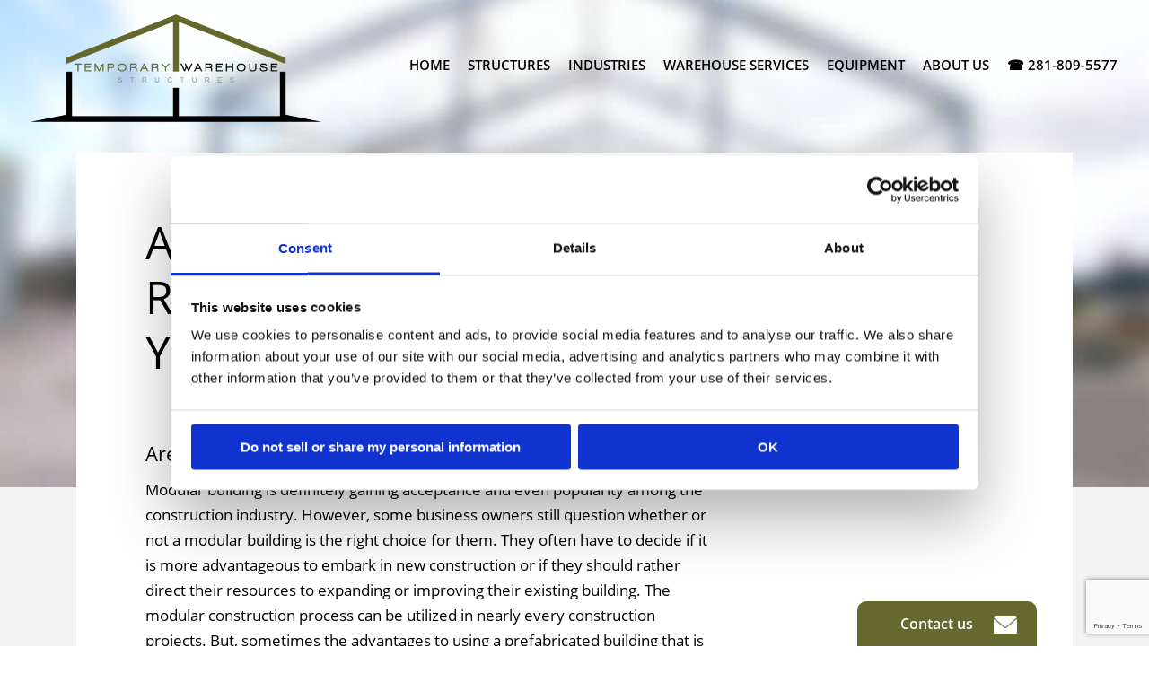

--- FILE ---
content_type: text/html; charset=UTF-8
request_url: https://www.temporarywarehouse.com/modular-buildings
body_size: 10068
content:
<!DOCTYPE html>
<html lang="en">
	<head>
	<meta charset="utf-8">
	<meta name="viewport" content="width=device-width, initial-scale=1.0">

	<title>Can Modular Buildings Help Your Business? - Temporary Warehouse Structures</title>

	<link rel="shortcut icon" type="image/x-icon" href="https://www.temporarywarehouse.com/wp-content/themes/tws/assets/images/favicon.ico">
	<link rel="stylesheet" type="text/css" href="https://www.temporarywarehouse.com/wp-content/themes/tws/assets/css/bundle.css">
	<link rel="stylesheet" type="text/css" href="https://www.temporarywarehouse.com/wp-content/themes/tws/style.css">
	
	<script src="https://www.temporarywarehouse.com/wp-content/themes/tws/assets/vendor/jquery-3.1.1.min.js"></script>
	
	<link rel="apple-touch-icon" sizes="180x180" href="/apple-touch-icon.png">
	<link rel="icon" type="image/png" sizes="32x32" href="/favicon-32x32.png">
	<link rel="icon" type="image/png" sizes="16x16" href="/favicon-16x16.png">
	<link rel="manifest" href="/site.webmanifest">
	
	<script type="text/javascript" data-cookieconsent="ignore">
	window.dataLayer = window.dataLayer || [];

	function gtag() {
		dataLayer.push(arguments);
	}

	gtag("consent", "default", {
		ad_personalization: "denied",
		ad_storage: "denied",
		ad_user_data: "denied",
		analytics_storage: "denied",
		functionality_storage: "denied",
		personalization_storage: "denied",
		security_storage: "granted",
		wait_for_update: 500,
	});
	gtag("set", "ads_data_redaction", true);
	</script>
<script type="text/javascript" data-cookieconsent="ignore">
		(function (w, d, s, l, i) {
		w[l] = w[l] || [];
		w[l].push({'gtm.start': new Date().getTime(), event: 'gtm.js'});
		var f = d.getElementsByTagName(s)[0], j = d.createElement(s), dl = l !== 'dataLayer' ? '&l=' + l : '';
		j.async = true;
		j.src = 'https://www.googletagmanager.com/gtm.js?id=' + i + dl;
		f.parentNode.insertBefore(j, f);
	})(
		window,
		document,
		'script',
		'dataLayer',
		'GTM-53QMMWW8'
	);
</script>
<script type="text/javascript"
		id="Cookiebot"
		src="https://consent.cookiebot.com/uc.js"
		data-implementation="wp"
		data-cbid="c654c4e7-1fed-4c8c-8132-bd36cf352a17"
						data-culture="EN"
				data-blockingmode="auto"
	></script>
<meta name='robots' content='index, follow, max-image-preview:large, max-snippet:-1, max-video-preview:-1' />
	<style>img:is([sizes="auto" i], [sizes^="auto," i]) { contain-intrinsic-size: 3000px 1500px }</style>
	
	<!-- This site is optimized with the Yoast SEO plugin v26.4 - https://yoast.com/wordpress/plugins/seo/ -->
	<link rel="canonical" href="https://www.temporarywarehouse.com/modular-buildings/" />
	<meta property="og:locale" content="en_US" />
	<meta property="og:type" content="article" />
	<meta property="og:title" content="Can Modular Buildings Help Your Business? - Temporary Warehouse Structures" />
	<meta property="og:description" content="Are Modular Buildings a Good Choice for your Business? Modular building is definitely gaining acceptance and even popularity among the construction industry. However, some business owners still question whether or not a modular building is the right choice for them. They often have to decide if it is more advantageous to embark in new construction [&hellip;]" />
	<meta property="og:url" content="https://www.temporarywarehouse.com/modular-buildings/" />
	<meta property="og:site_name" content="Temporary Warehouse Structures" />
	<meta property="article:published_time" content="2019-02-19T16:07:00+00:00" />
	<meta property="article:modified_time" content="2023-07-27T12:45:21+00:00" />
	<meta property="og:image" content="https://www.temporarywarehouse.com/wp-content/uploads/2018/08/twsll4147-1024x684.jpg" />
	<meta name="author" content="David Billey" />
	<meta name="twitter:card" content="summary_large_image" />
	<meta name="twitter:label1" content="Written by" />
	<meta name="twitter:data1" content="David Billey" />
	<meta name="twitter:label2" content="Est. reading time" />
	<meta name="twitter:data2" content="4 minutes" />
	<script type="application/ld+json" class="yoast-schema-graph">{"@context":"https://schema.org","@graph":[{"@type":"Article","@id":"https://www.temporarywarehouse.com/modular-buildings/#article","isPartOf":{"@id":"https://www.temporarywarehouse.com/modular-buildings/"},"author":{"name":"David Billey","@id":"https://www.temporarywarehouse.com/#/schema/person/576f41f75657d1618515ac6aaf2e1955"},"headline":"Are Modular Buildings The Right Choice For You And Your Business?","datePublished":"2019-02-19T16:07:00+00:00","dateModified":"2023-07-27T12:45:21+00:00","mainEntityOfPage":{"@id":"https://www.temporarywarehouse.com/modular-buildings/"},"wordCount":723,"commentCount":0,"publisher":{"@id":"https://www.temporarywarehouse.com/#organization"},"image":{"@id":"https://www.temporarywarehouse.com/modular-buildings/#primaryimage"},"thumbnailUrl":"https://www.temporarywarehouse.com/wp-content/uploads/2018/08/twsll4147-1024x684.jpg","keywords":["Commercial Tent Buildings","Temporary Tent Buildings","Temporary Warehouse","Temporary Warehouse Agencies","Temporary Warehouse Buildings","Temporary Warehouse Cost","Temporary Warehouse For Rent","Temporary Warehouse For Sale","Temporary Warehouse Rental","Temporary Warehouse Space","Temporary Warehouse Space For Rent","Temporary Warehouse Space Near Me","Temporary Warehouse Storage","Temporary Warehouse Structures","Temporary Warehouse Structures Buildings-portable","Temporary Warehouse Structures Houston Tx","Temporary Warehouse Units","Tent Building Company","Tent Building Services","Tent Building Services International","tent buildings","Tent Buildings For Sale","Tent Like Buildings","Tent Storage Buildings","Tent Structure Buildings","Tent Type Buildings","Warehouse Of Temporary Storage"],"articleSection":["Clear Span Temporary Structures","Modular Buildings","Semi Permanent Structures","Temporary Building Structure"],"inLanguage":"en-US","potentialAction":[{"@type":"CommentAction","name":"Comment","target":["https://www.temporarywarehouse.com/modular-buildings/#respond"]}]},{"@type":"WebPage","@id":"https://www.temporarywarehouse.com/modular-buildings/","url":"https://www.temporarywarehouse.com/modular-buildings/","name":"Can Modular Buildings Help Your Business? - Temporary Warehouse Structures","isPartOf":{"@id":"https://www.temporarywarehouse.com/#website"},"primaryImageOfPage":{"@id":"https://www.temporarywarehouse.com/modular-buildings/#primaryimage"},"image":{"@id":"https://www.temporarywarehouse.com/modular-buildings/#primaryimage"},"thumbnailUrl":"https://www.temporarywarehouse.com/wp-content/uploads/2018/08/twsll4147-1024x684.jpg","datePublished":"2019-02-19T16:07:00+00:00","dateModified":"2023-07-27T12:45:21+00:00","breadcrumb":{"@id":"https://www.temporarywarehouse.com/modular-buildings/#breadcrumb"},"inLanguage":"en-US","potentialAction":[{"@type":"ReadAction","target":["https://www.temporarywarehouse.com/modular-buildings/"]}]},{"@type":"ImageObject","inLanguage":"en-US","@id":"https://www.temporarywarehouse.com/modular-buildings/#primaryimage","url":"https://www.temporarywarehouse.com/wp-content/uploads/2018/08/twsll4147-scaled.jpg","contentUrl":"https://www.temporarywarehouse.com/wp-content/uploads/2018/08/twsll4147-scaled.jpg","width":2560,"height":1709},{"@type":"BreadcrumbList","@id":"https://www.temporarywarehouse.com/modular-buildings/#breadcrumb","itemListElement":[{"@type":"ListItem","position":1,"name":"Home","item":"https://www.temporarywarehouse.com/"},{"@type":"ListItem","position":2,"name":"Tent Building, Warehouse Structure, Industrial Storage Blog","item":"https://www.temporarywarehouse.com/tent-building-blog/"},{"@type":"ListItem","position":3,"name":"Are Modular Buildings The Right Choice For You And Your Business?"}]},{"@type":"WebSite","@id":"https://www.temporarywarehouse.com/#website","url":"https://www.temporarywarehouse.com/","name":"Temporary Warehouse Structures","description":"Temporary fabric warehouse buildings and storage from 16,000 sq ft to 50,000 sq ft","publisher":{"@id":"https://www.temporarywarehouse.com/#organization"},"potentialAction":[{"@type":"SearchAction","target":{"@type":"EntryPoint","urlTemplate":"https://www.temporarywarehouse.com/?s={search_term_string}"},"query-input":{"@type":"PropertyValueSpecification","valueRequired":true,"valueName":"search_term_string"}}],"inLanguage":"en-US"},{"@type":"Organization","@id":"https://www.temporarywarehouse.com/#organization","name":"Temporary Warehouse Structures","url":"https://www.temporarywarehouse.com/","logo":{"@type":"ImageObject","inLanguage":"en-US","@id":"https://www.temporarywarehouse.com/#/schema/logo/image/","url":"https://www.temporarywarehouse.com/wp-content/uploads/2021/01/temporary-warehouse-structures.png","contentUrl":"https://www.temporarywarehouse.com/wp-content/uploads/2021/01/temporary-warehouse-structures.png","width":1116,"height":500,"caption":"Temporary Warehouse Structures"},"image":{"@id":"https://www.temporarywarehouse.com/#/schema/logo/image/"}},{"@type":"Person","@id":"https://www.temporarywarehouse.com/#/schema/person/576f41f75657d1618515ac6aaf2e1955","name":"David Billey"}]}</script>
	<!-- / Yoast SEO plugin. -->


<link rel='dns-prefetch' href='//www.google.com' />
<script type="text/javascript">
/* <![CDATA[ */
window._wpemojiSettings = {"baseUrl":"https:\/\/s.w.org\/images\/core\/emoji\/16.0.1\/72x72\/","ext":".png","svgUrl":"https:\/\/s.w.org\/images\/core\/emoji\/16.0.1\/svg\/","svgExt":".svg","source":{"concatemoji":"https:\/\/www.temporarywarehouse.com\/wp-includes\/js\/wp-emoji-release.min.js?ver=6.8.3"}};
/*! This file is auto-generated */
!function(s,n){var o,i,e;function c(e){try{var t={supportTests:e,timestamp:(new Date).valueOf()};sessionStorage.setItem(o,JSON.stringify(t))}catch(e){}}function p(e,t,n){e.clearRect(0,0,e.canvas.width,e.canvas.height),e.fillText(t,0,0);var t=new Uint32Array(e.getImageData(0,0,e.canvas.width,e.canvas.height).data),a=(e.clearRect(0,0,e.canvas.width,e.canvas.height),e.fillText(n,0,0),new Uint32Array(e.getImageData(0,0,e.canvas.width,e.canvas.height).data));return t.every(function(e,t){return e===a[t]})}function u(e,t){e.clearRect(0,0,e.canvas.width,e.canvas.height),e.fillText(t,0,0);for(var n=e.getImageData(16,16,1,1),a=0;a<n.data.length;a++)if(0!==n.data[a])return!1;return!0}function f(e,t,n,a){switch(t){case"flag":return n(e,"\ud83c\udff3\ufe0f\u200d\u26a7\ufe0f","\ud83c\udff3\ufe0f\u200b\u26a7\ufe0f")?!1:!n(e,"\ud83c\udde8\ud83c\uddf6","\ud83c\udde8\u200b\ud83c\uddf6")&&!n(e,"\ud83c\udff4\udb40\udc67\udb40\udc62\udb40\udc65\udb40\udc6e\udb40\udc67\udb40\udc7f","\ud83c\udff4\u200b\udb40\udc67\u200b\udb40\udc62\u200b\udb40\udc65\u200b\udb40\udc6e\u200b\udb40\udc67\u200b\udb40\udc7f");case"emoji":return!a(e,"\ud83e\udedf")}return!1}function g(e,t,n,a){var r="undefined"!=typeof WorkerGlobalScope&&self instanceof WorkerGlobalScope?new OffscreenCanvas(300,150):s.createElement("canvas"),o=r.getContext("2d",{willReadFrequently:!0}),i=(o.textBaseline="top",o.font="600 32px Arial",{});return e.forEach(function(e){i[e]=t(o,e,n,a)}),i}function t(e){var t=s.createElement("script");t.src=e,t.defer=!0,s.head.appendChild(t)}"undefined"!=typeof Promise&&(o="wpEmojiSettingsSupports",i=["flag","emoji"],n.supports={everything:!0,everythingExceptFlag:!0},e=new Promise(function(e){s.addEventListener("DOMContentLoaded",e,{once:!0})}),new Promise(function(t){var n=function(){try{var e=JSON.parse(sessionStorage.getItem(o));if("object"==typeof e&&"number"==typeof e.timestamp&&(new Date).valueOf()<e.timestamp+604800&&"object"==typeof e.supportTests)return e.supportTests}catch(e){}return null}();if(!n){if("undefined"!=typeof Worker&&"undefined"!=typeof OffscreenCanvas&&"undefined"!=typeof URL&&URL.createObjectURL&&"undefined"!=typeof Blob)try{var e="postMessage("+g.toString()+"("+[JSON.stringify(i),f.toString(),p.toString(),u.toString()].join(",")+"));",a=new Blob([e],{type:"text/javascript"}),r=new Worker(URL.createObjectURL(a),{name:"wpTestEmojiSupports"});return void(r.onmessage=function(e){c(n=e.data),r.terminate(),t(n)})}catch(e){}c(n=g(i,f,p,u))}t(n)}).then(function(e){for(var t in e)n.supports[t]=e[t],n.supports.everything=n.supports.everything&&n.supports[t],"flag"!==t&&(n.supports.everythingExceptFlag=n.supports.everythingExceptFlag&&n.supports[t]);n.supports.everythingExceptFlag=n.supports.everythingExceptFlag&&!n.supports.flag,n.DOMReady=!1,n.readyCallback=function(){n.DOMReady=!0}}).then(function(){return e}).then(function(){var e;n.supports.everything||(n.readyCallback(),(e=n.source||{}).concatemoji?t(e.concatemoji):e.wpemoji&&e.twemoji&&(t(e.twemoji),t(e.wpemoji)))}))}((window,document),window._wpemojiSettings);
/* ]]> */
</script>
<style id='wp-emoji-styles-inline-css' type='text/css'>

	img.wp-smiley, img.emoji {
		display: inline !important;
		border: none !important;
		box-shadow: none !important;
		height: 1em !important;
		width: 1em !important;
		margin: 0 0.07em !important;
		vertical-align: -0.1em !important;
		background: none !important;
		padding: 0 !important;
	}
</style>
<link rel='stylesheet' id='wp-block-library-css' href='https://www.temporarywarehouse.com/wp-includes/css/dist/block-library/style.min.css?ver=6.8.3' type='text/css' media='all' />
<style id='classic-theme-styles-inline-css' type='text/css'>
/*! This file is auto-generated */
.wp-block-button__link{color:#fff;background-color:#32373c;border-radius:9999px;box-shadow:none;text-decoration:none;padding:calc(.667em + 2px) calc(1.333em + 2px);font-size:1.125em}.wp-block-file__button{background:#32373c;color:#fff;text-decoration:none}
</style>
<style id='global-styles-inline-css' type='text/css'>
:root{--wp--preset--aspect-ratio--square: 1;--wp--preset--aspect-ratio--4-3: 4/3;--wp--preset--aspect-ratio--3-4: 3/4;--wp--preset--aspect-ratio--3-2: 3/2;--wp--preset--aspect-ratio--2-3: 2/3;--wp--preset--aspect-ratio--16-9: 16/9;--wp--preset--aspect-ratio--9-16: 9/16;--wp--preset--color--black: #000000;--wp--preset--color--cyan-bluish-gray: #abb8c3;--wp--preset--color--white: #ffffff;--wp--preset--color--pale-pink: #f78da7;--wp--preset--color--vivid-red: #cf2e2e;--wp--preset--color--luminous-vivid-orange: #ff6900;--wp--preset--color--luminous-vivid-amber: #fcb900;--wp--preset--color--light-green-cyan: #7bdcb5;--wp--preset--color--vivid-green-cyan: #00d084;--wp--preset--color--pale-cyan-blue: #8ed1fc;--wp--preset--color--vivid-cyan-blue: #0693e3;--wp--preset--color--vivid-purple: #9b51e0;--wp--preset--gradient--vivid-cyan-blue-to-vivid-purple: linear-gradient(135deg,rgba(6,147,227,1) 0%,rgb(155,81,224) 100%);--wp--preset--gradient--light-green-cyan-to-vivid-green-cyan: linear-gradient(135deg,rgb(122,220,180) 0%,rgb(0,208,130) 100%);--wp--preset--gradient--luminous-vivid-amber-to-luminous-vivid-orange: linear-gradient(135deg,rgba(252,185,0,1) 0%,rgba(255,105,0,1) 100%);--wp--preset--gradient--luminous-vivid-orange-to-vivid-red: linear-gradient(135deg,rgba(255,105,0,1) 0%,rgb(207,46,46) 100%);--wp--preset--gradient--very-light-gray-to-cyan-bluish-gray: linear-gradient(135deg,rgb(238,238,238) 0%,rgb(169,184,195) 100%);--wp--preset--gradient--cool-to-warm-spectrum: linear-gradient(135deg,rgb(74,234,220) 0%,rgb(151,120,209) 20%,rgb(207,42,186) 40%,rgb(238,44,130) 60%,rgb(251,105,98) 80%,rgb(254,248,76) 100%);--wp--preset--gradient--blush-light-purple: linear-gradient(135deg,rgb(255,206,236) 0%,rgb(152,150,240) 100%);--wp--preset--gradient--blush-bordeaux: linear-gradient(135deg,rgb(254,205,165) 0%,rgb(254,45,45) 50%,rgb(107,0,62) 100%);--wp--preset--gradient--luminous-dusk: linear-gradient(135deg,rgb(255,203,112) 0%,rgb(199,81,192) 50%,rgb(65,88,208) 100%);--wp--preset--gradient--pale-ocean: linear-gradient(135deg,rgb(255,245,203) 0%,rgb(182,227,212) 50%,rgb(51,167,181) 100%);--wp--preset--gradient--electric-grass: linear-gradient(135deg,rgb(202,248,128) 0%,rgb(113,206,126) 100%);--wp--preset--gradient--midnight: linear-gradient(135deg,rgb(2,3,129) 0%,rgb(40,116,252) 100%);--wp--preset--font-size--small: 13px;--wp--preset--font-size--medium: 20px;--wp--preset--font-size--large: 36px;--wp--preset--font-size--x-large: 42px;--wp--preset--spacing--20: 0.44rem;--wp--preset--spacing--30: 0.67rem;--wp--preset--spacing--40: 1rem;--wp--preset--spacing--50: 1.5rem;--wp--preset--spacing--60: 2.25rem;--wp--preset--spacing--70: 3.38rem;--wp--preset--spacing--80: 5.06rem;--wp--preset--shadow--natural: 6px 6px 9px rgba(0, 0, 0, 0.2);--wp--preset--shadow--deep: 12px 12px 50px rgba(0, 0, 0, 0.4);--wp--preset--shadow--sharp: 6px 6px 0px rgba(0, 0, 0, 0.2);--wp--preset--shadow--outlined: 6px 6px 0px -3px rgba(255, 255, 255, 1), 6px 6px rgba(0, 0, 0, 1);--wp--preset--shadow--crisp: 6px 6px 0px rgba(0, 0, 0, 1);}:where(.is-layout-flex){gap: 0.5em;}:where(.is-layout-grid){gap: 0.5em;}body .is-layout-flex{display: flex;}.is-layout-flex{flex-wrap: wrap;align-items: center;}.is-layout-flex > :is(*, div){margin: 0;}body .is-layout-grid{display: grid;}.is-layout-grid > :is(*, div){margin: 0;}:where(.wp-block-columns.is-layout-flex){gap: 2em;}:where(.wp-block-columns.is-layout-grid){gap: 2em;}:where(.wp-block-post-template.is-layout-flex){gap: 1.25em;}:where(.wp-block-post-template.is-layout-grid){gap: 1.25em;}.has-black-color{color: var(--wp--preset--color--black) !important;}.has-cyan-bluish-gray-color{color: var(--wp--preset--color--cyan-bluish-gray) !important;}.has-white-color{color: var(--wp--preset--color--white) !important;}.has-pale-pink-color{color: var(--wp--preset--color--pale-pink) !important;}.has-vivid-red-color{color: var(--wp--preset--color--vivid-red) !important;}.has-luminous-vivid-orange-color{color: var(--wp--preset--color--luminous-vivid-orange) !important;}.has-luminous-vivid-amber-color{color: var(--wp--preset--color--luminous-vivid-amber) !important;}.has-light-green-cyan-color{color: var(--wp--preset--color--light-green-cyan) !important;}.has-vivid-green-cyan-color{color: var(--wp--preset--color--vivid-green-cyan) !important;}.has-pale-cyan-blue-color{color: var(--wp--preset--color--pale-cyan-blue) !important;}.has-vivid-cyan-blue-color{color: var(--wp--preset--color--vivid-cyan-blue) !important;}.has-vivid-purple-color{color: var(--wp--preset--color--vivid-purple) !important;}.has-black-background-color{background-color: var(--wp--preset--color--black) !important;}.has-cyan-bluish-gray-background-color{background-color: var(--wp--preset--color--cyan-bluish-gray) !important;}.has-white-background-color{background-color: var(--wp--preset--color--white) !important;}.has-pale-pink-background-color{background-color: var(--wp--preset--color--pale-pink) !important;}.has-vivid-red-background-color{background-color: var(--wp--preset--color--vivid-red) !important;}.has-luminous-vivid-orange-background-color{background-color: var(--wp--preset--color--luminous-vivid-orange) !important;}.has-luminous-vivid-amber-background-color{background-color: var(--wp--preset--color--luminous-vivid-amber) !important;}.has-light-green-cyan-background-color{background-color: var(--wp--preset--color--light-green-cyan) !important;}.has-vivid-green-cyan-background-color{background-color: var(--wp--preset--color--vivid-green-cyan) !important;}.has-pale-cyan-blue-background-color{background-color: var(--wp--preset--color--pale-cyan-blue) !important;}.has-vivid-cyan-blue-background-color{background-color: var(--wp--preset--color--vivid-cyan-blue) !important;}.has-vivid-purple-background-color{background-color: var(--wp--preset--color--vivid-purple) !important;}.has-black-border-color{border-color: var(--wp--preset--color--black) !important;}.has-cyan-bluish-gray-border-color{border-color: var(--wp--preset--color--cyan-bluish-gray) !important;}.has-white-border-color{border-color: var(--wp--preset--color--white) !important;}.has-pale-pink-border-color{border-color: var(--wp--preset--color--pale-pink) !important;}.has-vivid-red-border-color{border-color: var(--wp--preset--color--vivid-red) !important;}.has-luminous-vivid-orange-border-color{border-color: var(--wp--preset--color--luminous-vivid-orange) !important;}.has-luminous-vivid-amber-border-color{border-color: var(--wp--preset--color--luminous-vivid-amber) !important;}.has-light-green-cyan-border-color{border-color: var(--wp--preset--color--light-green-cyan) !important;}.has-vivid-green-cyan-border-color{border-color: var(--wp--preset--color--vivid-green-cyan) !important;}.has-pale-cyan-blue-border-color{border-color: var(--wp--preset--color--pale-cyan-blue) !important;}.has-vivid-cyan-blue-border-color{border-color: var(--wp--preset--color--vivid-cyan-blue) !important;}.has-vivid-purple-border-color{border-color: var(--wp--preset--color--vivid-purple) !important;}.has-vivid-cyan-blue-to-vivid-purple-gradient-background{background: var(--wp--preset--gradient--vivid-cyan-blue-to-vivid-purple) !important;}.has-light-green-cyan-to-vivid-green-cyan-gradient-background{background: var(--wp--preset--gradient--light-green-cyan-to-vivid-green-cyan) !important;}.has-luminous-vivid-amber-to-luminous-vivid-orange-gradient-background{background: var(--wp--preset--gradient--luminous-vivid-amber-to-luminous-vivid-orange) !important;}.has-luminous-vivid-orange-to-vivid-red-gradient-background{background: var(--wp--preset--gradient--luminous-vivid-orange-to-vivid-red) !important;}.has-very-light-gray-to-cyan-bluish-gray-gradient-background{background: var(--wp--preset--gradient--very-light-gray-to-cyan-bluish-gray) !important;}.has-cool-to-warm-spectrum-gradient-background{background: var(--wp--preset--gradient--cool-to-warm-spectrum) !important;}.has-blush-light-purple-gradient-background{background: var(--wp--preset--gradient--blush-light-purple) !important;}.has-blush-bordeaux-gradient-background{background: var(--wp--preset--gradient--blush-bordeaux) !important;}.has-luminous-dusk-gradient-background{background: var(--wp--preset--gradient--luminous-dusk) !important;}.has-pale-ocean-gradient-background{background: var(--wp--preset--gradient--pale-ocean) !important;}.has-electric-grass-gradient-background{background: var(--wp--preset--gradient--electric-grass) !important;}.has-midnight-gradient-background{background: var(--wp--preset--gradient--midnight) !important;}.has-small-font-size{font-size: var(--wp--preset--font-size--small) !important;}.has-medium-font-size{font-size: var(--wp--preset--font-size--medium) !important;}.has-large-font-size{font-size: var(--wp--preset--font-size--large) !important;}.has-x-large-font-size{font-size: var(--wp--preset--font-size--x-large) !important;}
:where(.wp-block-post-template.is-layout-flex){gap: 1.25em;}:where(.wp-block-post-template.is-layout-grid){gap: 1.25em;}
:where(.wp-block-columns.is-layout-flex){gap: 2em;}:where(.wp-block-columns.is-layout-grid){gap: 2em;}
:root :where(.wp-block-pullquote){font-size: 1.5em;line-height: 1.6;}
</style>
<link rel='stylesheet' id='tablepress-default-css' href='https://www.temporarywarehouse.com/wp-content/plugins/tablepress/css/build/default.css?ver=3.2.5' type='text/css' media='all' />
<link rel="https://api.w.org/" href="https://www.temporarywarehouse.com/wp-json/" /><link rel="alternate" title="JSON" type="application/json" href="https://www.temporarywarehouse.com/wp-json/wp/v2/posts/2867" /><link rel="EditURI" type="application/rsd+xml" title="RSD" href="https://www.temporarywarehouse.com/xmlrpc.php?rsd" />
<meta name="generator" content="WordPress 6.8.3" />
<link rel='shortlink' href='https://www.temporarywarehouse.com/?p=2867' />
<link rel="alternate" title="oEmbed (JSON)" type="application/json+oembed" href="https://www.temporarywarehouse.com/wp-json/oembed/1.0/embed?url=https%3A%2F%2Fwww.temporarywarehouse.com%2Fmodular-buildings" />
<link rel="alternate" title="oEmbed (XML)" type="text/xml+oembed" href="https://www.temporarywarehouse.com/wp-json/oembed/1.0/embed?url=https%3A%2F%2Fwww.temporarywarehouse.com%2Fmodular-buildings&#038;format=xml" />
	</head>

<body>

<div class="wrapper">
	<header class="header">
		<div class="shell">
			<div class="header__inner">
				<a href="/" class="logo" title="Temporary Warehouse Structures">
					<img src="https://www.temporarywarehouse.com/wp-content/themes/tws/assets/images/temporary-warehouse-structures.png" alt="Temporary Warehouse Structures">
				</a>
	
				<nav class="nav">
	<ul>
		
		
		
				
				
				
			<li><a href="/" title="Home">Home</a></li>
		
				
				
				
		
				
				
				
				
					
			<li class="has-dropdown">
			
				<a href="https://www.temporarywarehouse.com/temporary-warehouse-structures/" title="Structures">Structures</a>
				
				<div class="nav__dropdown nav--list-style">
					
					<ul>
			
											
												
						<li><a href="https://www.temporarywarehouse.com/temporary-storage-building-structural-advantages/" title="Structural Advantages">Structural Advantages</a></li>
					
											
												
						<li><a href="https://www.temporarywarehouse.com/clear-span/" title="Clear Span Structures">Clear Span Structures</a></li>
					
											
												
						<li><a href="https://www.temporarywarehouse.com/portable-temporary-fabric-structures" title="Portable Fabric Structures">Portable Fabric Structures</a></li>
					
											
												
						<li><a href="https://www.temporarywarehouse.com/air-systems-for-temporary-storage-building" title="Thermo Roof Air Systems">Thermo Roof Air Systems</a></li>
					
											
												
						<li><a href="https://www.temporarywarehouse.com/temporary-warehouse-frequently-asked-questions" title="Frequently Asked Questions">Frequently Asked Questions</a></li>
					
										
					</ul>
				
				</div><!-- /.nav__dropdown -->
				
			</li>
		
				
		
				
				
				
				
					
			<li class="has-dropdown">
			
				<a href="https://www.temporarywarehouse.com/temporary-warehouse-industries/" title="Industries">Industries</a>
				
				<div class="nav__dropdown nav--list-style">
					
					<ul>
			
											
												
						<li><a href="https://www.temporarywarehouse.com/construction-clear-span-tent-for-rent" title="Construction Industry">Construction Industry</a></li>
					
											
												
						<li><a href="https://www.temporarywarehouse.com/lunch-tents-temporary-tent" title="Lunch Tents">Lunch Tents</a></li>
					
											
												
						<li><a href="https://www.temporarywarehouse.com/temporary-warehouse-for-distribution/" title="Distribution Centers">Distribution Centers</a></li>
					
											
												
						<li><a href="https://www.temporarywarehouse.com/oilfield-services-and-temporary-warehouse-structures" title="Oilfield Services">Oilfield Services</a></li>
					
											
												
						<li><a href="https://www.temporarywarehouse.com/temporary-buildings-for-manufacturing/" title="Manufacturing & Production">Manufacturing & Production</a></li>
					
											
												
						<li><a href="https://www.temporarywarehouse.com/business-interruption-temporary-building-structures" title="Business Interruption / Renovations">Business Interruption / Renovations</a></li>
					
											
												
						<li><a href="https://www.temporarywarehouse.com/military-and-government-warehouse-building" title="Military & Government">Military & Government</a></li>
					
										
					</ul>
				
				</div><!-- /.nav__dropdown -->
				
			</li>
		
				
		
				
				
				
				
					
			<li class="has-dropdown">
			
				<a href="https://www.temporarywarehouse.com/temporary-warehouse-structures/" title="Warehouse Services">Warehouse Services</a>
				
				<div class="nav__dropdown nav--list-style">
					
					<ul>
			
											
												
						<li><a href="https://www.temporarywarehouse.com/professional-warehouse-building-engineer/" title="Professional Engineering">Professional Engineering</a></li>
					
											
												
						<li><a href="https://www.temporarywarehouse.com/turnkey-installation-for-warehouse-building" title="Turnkey Installation">Turnkey Installation</a></li>
					
											
												
						<li><a href="https://www.temporarywarehouse.com/service-and-financing-industrial-tent" title="Service & Financing">Service & Financing</a></li>
					
											
												
						<li><a href="https://www.temporarywarehouse.com/warehouse-building-disassembly-removal/" title="Disassembly & Removal">Disassembly & Removal</a></li>
					
										
					</ul>
				
				</div><!-- /.nav__dropdown -->
				
			</li>
		
				
		
				
				
				
				
					
			<li class="has-dropdown">
			
				<a href="https://www.temporarywarehouse.com/optional-equipment-for-warehouse-building" title="Equipment">Equipment</a>
				
				<div class="nav__dropdown nav--list-style">
					
					<ul>
			
											
												
						<li><a href="https://www.temporarywarehouse.com/warehouse-building-overhead-doors/" title="Overhead Doors">Overhead Doors</a></li>
					
											
												
						<li><a href="https://www.temporarywarehouse.com/warehouse-building-personnel-doors/" title="Personnel Doors">Personnel Doors</a></li>
					
											
												
						<li><a href="https://www.temporarywarehouse.com/industrial-tent-lighting/" title="Lighting">Lighting</a></li>
					
										
					</ul>
				
				</div><!-- /.nav__dropdown -->
				
			</li>
		
				
		
				
				
				
				
					
			<li class="has-dropdown">
			
				<a href="https://www.temporarywarehouse.com/about-us-warehouse-building-professionals" title="About Us">About Us</a>
				
				<div class="nav__dropdown nav--list-style">
					
					<ul>
			
											
												
						<li><a href="https://www.temporarywarehouse.com/warehouse-building-team/" title="Leadership Team">Leadership Team</a></li>
					
											
												
						<li><a href="https://www.temporarywarehouse.com/industrial-tent-history/" title="Our History">Our History</a></li>
					
											
												
						<li><a href="https://www.temporarywarehouse.com/certifications-for-warehouse-building" title="Certifications">Certifications</a></li>
					
											
												
						<li><a href="https://www.temporarywarehouse.com/testimonials/" title="Testimonials">Testimonials</a></li>
					
											
												
						<li><a href="https://www.temporarywarehouse.com/tent-building-blog" title="Blog">Blog</a></li>
					
										
					</ul>
				
				</div><!-- /.nav__dropdown -->
				
			</li>
		
				
		
				
				
				
			<li><a href="tel:2818095577" title="&phone; 281-809-5577">&phone; 281-809-5577</a></li>
		
				
				
				
		
	</ul>	
</nav>	
				<div class="header__aside">
					<a href="#" class="nav-btn js-toggle">
						<span></span>
						<span></span>
						<span></span>
					</a>
				</div><!-- /.header__aside -->
			</div><!-- /.header__inner -->
		</div><!-- /.shell -->
	</header><!-- /.header -->

<div class="main-folgeseite" style="background-image: url(https://www.temporarywarehouse.com/wp-content/themes/tws/assets/images/temporarywarehouse_header_page.jpg); background-color: #F2F2F2;">
	
	<div class="shell--medium">
		
		
		<section class="section-article">
					
			<h1>Are Modular Buildings The Right Choice For You And Your Business?</h1>
			
						
			<div class="section__content">
				
			
<h2 class="wp-block-heading">Are Modular Buildings a Good Choice for your Business?</h2>



<p>Modular building is definitely gaining acceptance and even popularity among the construction industry. However, some business owners still question whether or not a modular building is the right choice for them. They often have to decide if it is more advantageous to embark in new construction or if they should rather direct their resources to expanding or improving their existing building. The modular construction process can be utilized in nearly every construction projects. But, sometimes the advantages to using a prefabricated building that is constructed off-site outweigh the disadvantages. Below are some instances in which modular building is the superior choice.</p>



<figure class="wp-block-image size-large"><img fetchpriority="high" decoding="async" width="1024" height="684" src="https://www.temporarywarehouse.com/wp-content/uploads/2018/08/twsll4147-1024x684.jpg" alt="" class="wp-image-2281" srcset="https://www.temporarywarehouse.com/wp-content/uploads/2018/08/twsll4147-1024x684.jpg 1024w, https://www.temporarywarehouse.com/wp-content/uploads/2018/08/twsll4147-300x200.jpg 300w, https://www.temporarywarehouse.com/wp-content/uploads/2018/08/twsll4147-768x513.jpg 768w, https://www.temporarywarehouse.com/wp-content/uploads/2018/08/twsll4147-1536x1025.jpg 1536w, https://www.temporarywarehouse.com/wp-content/uploads/2018/08/twsll4147-2048x1367.jpg 2048w, https://www.temporarywarehouse.com/wp-content/uploads/2018/08/twsll4147-1200x801.jpg 1200w, https://www.temporarywarehouse.com/wp-content/uploads/2018/08/twsll4147-1980x1322.jpg 1980w" sizes="(max-width: 1024px) 100vw, 1024px" /></figure>



<h3 class="wp-block-heading">Quick Timeline</h3>



<p>Modular construction is a very popular choice for educational buildings. This is because the construction of a modular building is done offsite and will not disrupt the learning or teaching of students and teachers. Modular buildings can be installed during the summer and completely up and running by the time school starts. Schools aren’t the only sector that can benefit from using modular buildings.</p>



<p>One of the main benefits of modular building is the fact that the site preparation and the actual construction can happen at the same time. While a crew is digging and pouring foundation, another crew can be constructing the actual module or building. Because of this the amount of time it takes to complete a project can be shortened by up to 50%. This allows businesses to be up and running in half the time.</p>



<h3 class="wp-block-heading">Immediate Needs</h3>



<p>Disasters happen due to reasons such as earthquake, hurricane, tornado, fire, or even a broken water pipes. Because of this, there are times when you need space quickly for offices, medical space, or even a classroom. But, these disasters make it impossible to wait for a construction timeline.</p>



<p>In this case, a used modular building is a great idea. This cuts out all design and production time and allows a building to be delivered, assembled, and ready to start using right away. There are many resources online that allow you to search through building inventory to find an option that works for you and the needs of your business. After you choose your building, you will sign a contract which will allow you to specify any design modifications needed. Your building will then be delivered and assembled sometimes in as little as 3 weeks.</p>



<p>These used modular buildings have become a great resource for relief efforts. They are the perfect building for an organization’s headquarters, a shelter, a place to serve food, community showers, and even a hospital.</p>



<h3 class="wp-block-heading">Temporary Needs</h3>



<p>Many businesses have a hard time dealing with the influx or decrease of employees or inventory. This is especially prevalent in businesses or organizations that operate seasonally. Sometimes, if a school or business is in the middle of renovations, they will need temporary office space or classrooms. Do you need a short-term space to house new employees while a permanent solution is undergoing constructions? A modular building that is temporary is a great solution. It will be delivered right to your location, assembled, and can be picked up when it is no longer needed.</p>



<p>Temporary in the modular building industry does not mean that the building will only be good for a short amount of time. It means that these modular buildings have been designed and constructed to be easily transportable and assembled. A temporary modular building can actually be used for as little as a few weeks to many years.</p>



<h3 class="wp-block-heading">Modular Buildings Give Business Owners Flexibility</h3>



<p>Modular buildings allow business owners the ability to customize their workplace to their needs. Business owners are able to expand and organize their businesses more quickly and easily. It also allows businesses the opportunity to start small with the option to add more modular buildings in the long run.</p>



<p>Modular buildings come in a wide range of sizes. A modular building can be as small as 200 square feet and as large as 20,000 square feet. The design of a modular building can be chosen to suit your business’ needs. For instance, a modular building can accommodate extra office space, conference rooms, lockers, or even extra restrooms.</p>



<p>Find out more by visiting <a href="https://temporarywarehouse.com/blog">our blog</a>. <a href="tel:2818095577">Call us today</a> or <a href="https://temporarywarehouse.com/request-a-quote/">request a quote</a> for immediate assistance!</p>
			
							<!--figure class="wp-block-image size-large">
					<a href="https://www.temporarywarehouse.com/summer-promo-2021/?utm_source=teaser&utm_medium=banner&utm_campaign=summer-promo-2021" title="Summer Savings 2021"><img loading="lazy" width="1024" height="684" src="https://www.temporarywarehouse.com/wp-content/uploads/2021/07/summer-saving.jpg" alt="Summer Savings 2021" class="wp-image-4074" srcset="https://www.temporarywarehouse.com/wp-content/uploads/2021/07/summer-saving.jpg 1024w, https://www.temporarywarehouse.com/wp-content/uploads/2021/07/summer-saving-768x513.jpg 768w" sizes="(max-width: 1024px) 100vw, 1024px" /></a>
				</figure//-->
			
			<div id="cta">
<hr class="wp-block-separator has-css-opacity"/>



<p class="has-text-align-left">We are continually proud to offer our clients&nbsp;superior material, craftsmanship, and structurally sound&nbsp;clear span buildings.</p>



<h4 class="has-text-align-left wp-block-heading"><strong>CONTACT US TODAY</strong></h4>



<p>For more information or a quote, please contact us. Find out how Temporary Warehouse Structures can help with your next project.</p>



<div class="wp-block-columns is-layout-flex wp-container-core-columns-is-layout-9d6595d7 wp-block-columns-is-layout-flex">
<div class="wp-block-column is-layout-flow wp-block-column-is-layout-flow">
<div class="wp-block-buttons is-layout-flex wp-block-buttons-is-layout-flex">
<div class="wp-block-button"><a class="wp-block-button__link has-white-color has-text-color has-background wp-element-button" href="https://request.temporarywarehouse.com/6152c74e3d0a110020b96132/62fc80f303a0370fa2b98d7c/?utm_source=website&amp;utm_medium=cta&amp;utm_campaign=rfq" style="background-color:#65692d"><strong>Get A Quote  →</strong></a></div>
</div>
</div>



<div class="wp-block-column is-layout-flow wp-block-column-is-layout-flow">
<div class="wp-block-buttons is-layout-flex wp-block-buttons-is-layout-flex">
<div class="wp-block-button"><a class="wp-block-button__link has-white-color has-text-color has-background wp-element-button" href="/request-a-quote/?utm_source=cta&amp;utm_medium=btn&amp;utm_campaign=call" style="background-color:#65692d"><strong>Give Us A Call&nbsp;→</strong></a></div>
</div>
</div>
</div>
</div>		
			</div><!-- /.section__content -->
			
			<p><br></p>
		</section><!-- /.section-article -->
	
	
	</div><!-- /.shell-/-medium -->
	
</div><!-- /.main -->
		
	<footer class="footer">	
		<div class="shell">
			<div class="footer__inner">
		
				<nav class="footer__nav">
		
		
		
			
		<ul>  
				
				
				
			<li><a href="https://www.temporarywarehouse.com/request-a-quote/" title="Quick Quote">Quick Quote</a></li>
		
				
		  		
				
			
		  
				
				
				
			<li><a href="https://www.temporarywarehouse.com/turnkey-installation-for-warehouse-building" title="Turnkey Temporary Warehouse Solutions">Turnkey Temporary Warehouse Solutions</a></li>
		
				
		</ul>  		
				
			
		<ul>  
				
				
				
			<li><a href="https://www.temporarywarehouse.com/testimonials/" title="Testimonials">Testimonials</a></li>
		
				
		  		
				
			
		  
				
				
				
			<li><a href="https://www.temporarywarehouse.com/temporary-warehouse-frequently-asked-questions" title="Frequently Asked Questions About A Temporary Warehouse">Frequently Asked Questions About A Temporary Warehouse</a></li>
		
				
		</ul>  		
				
			
		<ul>  
				
				
				
			<li><a href="https://www.temporarywarehouse.com/about-us-warehouse-building-professionals" title="About Our Warehouse Building, Temporary Structure &#038; Industrial Tent Team">About Our Warehouse Building, Temporary Structure &#038; Industrial Tent Team</a></li>
		
				
		  		
				
			
		  
				
				
				
			<li><a href="https://www.temporarywarehouse.com/temporary-warehouses-storage/" title="Temporary Storage Buildings">Temporary Storage Buildings</a></li>
		
				
		  		
				
			
		  
				
				
				
			<li><a href="/blog/" title="Blog">Blog</a></li>
		
				
		</ul>  		
				
		
</nav><!-- /.footer__nav -->		
								
				<address class="contacts">
					Temporary Warehouse Structures<br>					5910 Killough Street<br>					Houston Texas 77086<br>					Phone: <a href="tel:2818095577">281-809-5577</a><br>					<a href="mailto:sales@temporarywarehouse.com">sales@temporarywarehouse.com</a><br>				</address><!-- /.contacts -->
			</div><!-- /.footer__inner -->
		</div><!-- /.shell -->
	</footer><!-- /.footer -->
	
	<div class="contact-shortcut">
		<a href="https://www.temporarywarehouse.com/request-a-quote/" class="btn btn--alt">
			Contact us
			<i class="ico-mail">
				<img src="https://www.temporarywarehouse.com/wp-content/themes/tws/assets/images/svg/mail.svg" alt="">
			</i>
		</a>
	</div><!-- /.contact-shortcut -->
</div><!-- /.wrapper -->


<script src="https://www.temporarywarehouse.com/wp-content/themes/tws/assets/js/bundle.js"></script>
<script type="speculationrules">
{"prefetch":[{"source":"document","where":{"and":[{"href_matches":"\/*"},{"not":{"href_matches":["\/wp-*.php","\/wp-admin\/*","\/wp-content\/uploads\/*","\/wp-content\/*","\/wp-content\/plugins\/*","\/wp-content\/themes\/tws\/*","\/*\\?(.+)"]}},{"not":{"selector_matches":"a[rel~=\"nofollow\"]"}},{"not":{"selector_matches":".no-prefetch, .no-prefetch a"}}]},"eagerness":"conservative"}]}
</script>
<style id='core-block-supports-inline-css' type='text/css'>
.wp-container-core-columns-is-layout-9d6595d7{flex-wrap:nowrap;}
</style>
<script type="text/javascript" id="gforms_recaptcha_recaptcha-js-extra">
/* <![CDATA[ */
var gforms_recaptcha_recaptcha_strings = {"nonce":"696fb8de9d","disconnect":"Disconnecting","change_connection_type":"Resetting","spinner":"https:\/\/www.temporarywarehouse.com\/wp-content\/plugins\/gravityforms\/images\/spinner.svg","connection_type":"classic","disable_badge":"","change_connection_type_title":"Change Connection Type","change_connection_type_message":"Changing the connection type will delete your current settings.  Do you want to proceed?","disconnect_title":"Disconnect","disconnect_message":"Disconnecting from reCAPTCHA will delete your current settings.  Do you want to proceed?","site_key":"6LfpFcIoAAAAAIc7mCiDOwUA4ymeQX6JGTY3vsRU"};
/* ]]> */
</script>
<script type="text/javascript" src="https://www.google.com/recaptcha/api.js?render=6LfpFcIoAAAAAIc7mCiDOwUA4ymeQX6JGTY3vsRU&amp;ver=1.9.0" id="gforms_recaptcha_recaptcha-js" defer="defer" data-wp-strategy="defer"></script>
<script type="text/javascript" src="https://www.temporarywarehouse.com/wp-content/plugins/gravityformsrecaptcha/js/frontend.min.js?ver=1.9.0" id="gforms_recaptcha_frontend-js" defer="defer" data-wp-strategy="defer"></script>
</body>
</html>


--- FILE ---
content_type: text/html; charset=utf-8
request_url: https://www.google.com/recaptcha/api2/anchor?ar=1&k=6LfpFcIoAAAAAIc7mCiDOwUA4ymeQX6JGTY3vsRU&co=aHR0cHM6Ly93d3cudGVtcG9yYXJ5d2FyZWhvdXNlLmNvbTo0NDM.&hl=en&v=PoyoqOPhxBO7pBk68S4YbpHZ&size=invisible&anchor-ms=20000&execute-ms=30000&cb=kb4fyofcspb
body_size: 48954
content:
<!DOCTYPE HTML><html dir="ltr" lang="en"><head><meta http-equiv="Content-Type" content="text/html; charset=UTF-8">
<meta http-equiv="X-UA-Compatible" content="IE=edge">
<title>reCAPTCHA</title>
<style type="text/css">
/* cyrillic-ext */
@font-face {
  font-family: 'Roboto';
  font-style: normal;
  font-weight: 400;
  font-stretch: 100%;
  src: url(//fonts.gstatic.com/s/roboto/v48/KFO7CnqEu92Fr1ME7kSn66aGLdTylUAMa3GUBHMdazTgWw.woff2) format('woff2');
  unicode-range: U+0460-052F, U+1C80-1C8A, U+20B4, U+2DE0-2DFF, U+A640-A69F, U+FE2E-FE2F;
}
/* cyrillic */
@font-face {
  font-family: 'Roboto';
  font-style: normal;
  font-weight: 400;
  font-stretch: 100%;
  src: url(//fonts.gstatic.com/s/roboto/v48/KFO7CnqEu92Fr1ME7kSn66aGLdTylUAMa3iUBHMdazTgWw.woff2) format('woff2');
  unicode-range: U+0301, U+0400-045F, U+0490-0491, U+04B0-04B1, U+2116;
}
/* greek-ext */
@font-face {
  font-family: 'Roboto';
  font-style: normal;
  font-weight: 400;
  font-stretch: 100%;
  src: url(//fonts.gstatic.com/s/roboto/v48/KFO7CnqEu92Fr1ME7kSn66aGLdTylUAMa3CUBHMdazTgWw.woff2) format('woff2');
  unicode-range: U+1F00-1FFF;
}
/* greek */
@font-face {
  font-family: 'Roboto';
  font-style: normal;
  font-weight: 400;
  font-stretch: 100%;
  src: url(//fonts.gstatic.com/s/roboto/v48/KFO7CnqEu92Fr1ME7kSn66aGLdTylUAMa3-UBHMdazTgWw.woff2) format('woff2');
  unicode-range: U+0370-0377, U+037A-037F, U+0384-038A, U+038C, U+038E-03A1, U+03A3-03FF;
}
/* math */
@font-face {
  font-family: 'Roboto';
  font-style: normal;
  font-weight: 400;
  font-stretch: 100%;
  src: url(//fonts.gstatic.com/s/roboto/v48/KFO7CnqEu92Fr1ME7kSn66aGLdTylUAMawCUBHMdazTgWw.woff2) format('woff2');
  unicode-range: U+0302-0303, U+0305, U+0307-0308, U+0310, U+0312, U+0315, U+031A, U+0326-0327, U+032C, U+032F-0330, U+0332-0333, U+0338, U+033A, U+0346, U+034D, U+0391-03A1, U+03A3-03A9, U+03B1-03C9, U+03D1, U+03D5-03D6, U+03F0-03F1, U+03F4-03F5, U+2016-2017, U+2034-2038, U+203C, U+2040, U+2043, U+2047, U+2050, U+2057, U+205F, U+2070-2071, U+2074-208E, U+2090-209C, U+20D0-20DC, U+20E1, U+20E5-20EF, U+2100-2112, U+2114-2115, U+2117-2121, U+2123-214F, U+2190, U+2192, U+2194-21AE, U+21B0-21E5, U+21F1-21F2, U+21F4-2211, U+2213-2214, U+2216-22FF, U+2308-230B, U+2310, U+2319, U+231C-2321, U+2336-237A, U+237C, U+2395, U+239B-23B7, U+23D0, U+23DC-23E1, U+2474-2475, U+25AF, U+25B3, U+25B7, U+25BD, U+25C1, U+25CA, U+25CC, U+25FB, U+266D-266F, U+27C0-27FF, U+2900-2AFF, U+2B0E-2B11, U+2B30-2B4C, U+2BFE, U+3030, U+FF5B, U+FF5D, U+1D400-1D7FF, U+1EE00-1EEFF;
}
/* symbols */
@font-face {
  font-family: 'Roboto';
  font-style: normal;
  font-weight: 400;
  font-stretch: 100%;
  src: url(//fonts.gstatic.com/s/roboto/v48/KFO7CnqEu92Fr1ME7kSn66aGLdTylUAMaxKUBHMdazTgWw.woff2) format('woff2');
  unicode-range: U+0001-000C, U+000E-001F, U+007F-009F, U+20DD-20E0, U+20E2-20E4, U+2150-218F, U+2190, U+2192, U+2194-2199, U+21AF, U+21E6-21F0, U+21F3, U+2218-2219, U+2299, U+22C4-22C6, U+2300-243F, U+2440-244A, U+2460-24FF, U+25A0-27BF, U+2800-28FF, U+2921-2922, U+2981, U+29BF, U+29EB, U+2B00-2BFF, U+4DC0-4DFF, U+FFF9-FFFB, U+10140-1018E, U+10190-1019C, U+101A0, U+101D0-101FD, U+102E0-102FB, U+10E60-10E7E, U+1D2C0-1D2D3, U+1D2E0-1D37F, U+1F000-1F0FF, U+1F100-1F1AD, U+1F1E6-1F1FF, U+1F30D-1F30F, U+1F315, U+1F31C, U+1F31E, U+1F320-1F32C, U+1F336, U+1F378, U+1F37D, U+1F382, U+1F393-1F39F, U+1F3A7-1F3A8, U+1F3AC-1F3AF, U+1F3C2, U+1F3C4-1F3C6, U+1F3CA-1F3CE, U+1F3D4-1F3E0, U+1F3ED, U+1F3F1-1F3F3, U+1F3F5-1F3F7, U+1F408, U+1F415, U+1F41F, U+1F426, U+1F43F, U+1F441-1F442, U+1F444, U+1F446-1F449, U+1F44C-1F44E, U+1F453, U+1F46A, U+1F47D, U+1F4A3, U+1F4B0, U+1F4B3, U+1F4B9, U+1F4BB, U+1F4BF, U+1F4C8-1F4CB, U+1F4D6, U+1F4DA, U+1F4DF, U+1F4E3-1F4E6, U+1F4EA-1F4ED, U+1F4F7, U+1F4F9-1F4FB, U+1F4FD-1F4FE, U+1F503, U+1F507-1F50B, U+1F50D, U+1F512-1F513, U+1F53E-1F54A, U+1F54F-1F5FA, U+1F610, U+1F650-1F67F, U+1F687, U+1F68D, U+1F691, U+1F694, U+1F698, U+1F6AD, U+1F6B2, U+1F6B9-1F6BA, U+1F6BC, U+1F6C6-1F6CF, U+1F6D3-1F6D7, U+1F6E0-1F6EA, U+1F6F0-1F6F3, U+1F6F7-1F6FC, U+1F700-1F7FF, U+1F800-1F80B, U+1F810-1F847, U+1F850-1F859, U+1F860-1F887, U+1F890-1F8AD, U+1F8B0-1F8BB, U+1F8C0-1F8C1, U+1F900-1F90B, U+1F93B, U+1F946, U+1F984, U+1F996, U+1F9E9, U+1FA00-1FA6F, U+1FA70-1FA7C, U+1FA80-1FA89, U+1FA8F-1FAC6, U+1FACE-1FADC, U+1FADF-1FAE9, U+1FAF0-1FAF8, U+1FB00-1FBFF;
}
/* vietnamese */
@font-face {
  font-family: 'Roboto';
  font-style: normal;
  font-weight: 400;
  font-stretch: 100%;
  src: url(//fonts.gstatic.com/s/roboto/v48/KFO7CnqEu92Fr1ME7kSn66aGLdTylUAMa3OUBHMdazTgWw.woff2) format('woff2');
  unicode-range: U+0102-0103, U+0110-0111, U+0128-0129, U+0168-0169, U+01A0-01A1, U+01AF-01B0, U+0300-0301, U+0303-0304, U+0308-0309, U+0323, U+0329, U+1EA0-1EF9, U+20AB;
}
/* latin-ext */
@font-face {
  font-family: 'Roboto';
  font-style: normal;
  font-weight: 400;
  font-stretch: 100%;
  src: url(//fonts.gstatic.com/s/roboto/v48/KFO7CnqEu92Fr1ME7kSn66aGLdTylUAMa3KUBHMdazTgWw.woff2) format('woff2');
  unicode-range: U+0100-02BA, U+02BD-02C5, U+02C7-02CC, U+02CE-02D7, U+02DD-02FF, U+0304, U+0308, U+0329, U+1D00-1DBF, U+1E00-1E9F, U+1EF2-1EFF, U+2020, U+20A0-20AB, U+20AD-20C0, U+2113, U+2C60-2C7F, U+A720-A7FF;
}
/* latin */
@font-face {
  font-family: 'Roboto';
  font-style: normal;
  font-weight: 400;
  font-stretch: 100%;
  src: url(//fonts.gstatic.com/s/roboto/v48/KFO7CnqEu92Fr1ME7kSn66aGLdTylUAMa3yUBHMdazQ.woff2) format('woff2');
  unicode-range: U+0000-00FF, U+0131, U+0152-0153, U+02BB-02BC, U+02C6, U+02DA, U+02DC, U+0304, U+0308, U+0329, U+2000-206F, U+20AC, U+2122, U+2191, U+2193, U+2212, U+2215, U+FEFF, U+FFFD;
}
/* cyrillic-ext */
@font-face {
  font-family: 'Roboto';
  font-style: normal;
  font-weight: 500;
  font-stretch: 100%;
  src: url(//fonts.gstatic.com/s/roboto/v48/KFO7CnqEu92Fr1ME7kSn66aGLdTylUAMa3GUBHMdazTgWw.woff2) format('woff2');
  unicode-range: U+0460-052F, U+1C80-1C8A, U+20B4, U+2DE0-2DFF, U+A640-A69F, U+FE2E-FE2F;
}
/* cyrillic */
@font-face {
  font-family: 'Roboto';
  font-style: normal;
  font-weight: 500;
  font-stretch: 100%;
  src: url(//fonts.gstatic.com/s/roboto/v48/KFO7CnqEu92Fr1ME7kSn66aGLdTylUAMa3iUBHMdazTgWw.woff2) format('woff2');
  unicode-range: U+0301, U+0400-045F, U+0490-0491, U+04B0-04B1, U+2116;
}
/* greek-ext */
@font-face {
  font-family: 'Roboto';
  font-style: normal;
  font-weight: 500;
  font-stretch: 100%;
  src: url(//fonts.gstatic.com/s/roboto/v48/KFO7CnqEu92Fr1ME7kSn66aGLdTylUAMa3CUBHMdazTgWw.woff2) format('woff2');
  unicode-range: U+1F00-1FFF;
}
/* greek */
@font-face {
  font-family: 'Roboto';
  font-style: normal;
  font-weight: 500;
  font-stretch: 100%;
  src: url(//fonts.gstatic.com/s/roboto/v48/KFO7CnqEu92Fr1ME7kSn66aGLdTylUAMa3-UBHMdazTgWw.woff2) format('woff2');
  unicode-range: U+0370-0377, U+037A-037F, U+0384-038A, U+038C, U+038E-03A1, U+03A3-03FF;
}
/* math */
@font-face {
  font-family: 'Roboto';
  font-style: normal;
  font-weight: 500;
  font-stretch: 100%;
  src: url(//fonts.gstatic.com/s/roboto/v48/KFO7CnqEu92Fr1ME7kSn66aGLdTylUAMawCUBHMdazTgWw.woff2) format('woff2');
  unicode-range: U+0302-0303, U+0305, U+0307-0308, U+0310, U+0312, U+0315, U+031A, U+0326-0327, U+032C, U+032F-0330, U+0332-0333, U+0338, U+033A, U+0346, U+034D, U+0391-03A1, U+03A3-03A9, U+03B1-03C9, U+03D1, U+03D5-03D6, U+03F0-03F1, U+03F4-03F5, U+2016-2017, U+2034-2038, U+203C, U+2040, U+2043, U+2047, U+2050, U+2057, U+205F, U+2070-2071, U+2074-208E, U+2090-209C, U+20D0-20DC, U+20E1, U+20E5-20EF, U+2100-2112, U+2114-2115, U+2117-2121, U+2123-214F, U+2190, U+2192, U+2194-21AE, U+21B0-21E5, U+21F1-21F2, U+21F4-2211, U+2213-2214, U+2216-22FF, U+2308-230B, U+2310, U+2319, U+231C-2321, U+2336-237A, U+237C, U+2395, U+239B-23B7, U+23D0, U+23DC-23E1, U+2474-2475, U+25AF, U+25B3, U+25B7, U+25BD, U+25C1, U+25CA, U+25CC, U+25FB, U+266D-266F, U+27C0-27FF, U+2900-2AFF, U+2B0E-2B11, U+2B30-2B4C, U+2BFE, U+3030, U+FF5B, U+FF5D, U+1D400-1D7FF, U+1EE00-1EEFF;
}
/* symbols */
@font-face {
  font-family: 'Roboto';
  font-style: normal;
  font-weight: 500;
  font-stretch: 100%;
  src: url(//fonts.gstatic.com/s/roboto/v48/KFO7CnqEu92Fr1ME7kSn66aGLdTylUAMaxKUBHMdazTgWw.woff2) format('woff2');
  unicode-range: U+0001-000C, U+000E-001F, U+007F-009F, U+20DD-20E0, U+20E2-20E4, U+2150-218F, U+2190, U+2192, U+2194-2199, U+21AF, U+21E6-21F0, U+21F3, U+2218-2219, U+2299, U+22C4-22C6, U+2300-243F, U+2440-244A, U+2460-24FF, U+25A0-27BF, U+2800-28FF, U+2921-2922, U+2981, U+29BF, U+29EB, U+2B00-2BFF, U+4DC0-4DFF, U+FFF9-FFFB, U+10140-1018E, U+10190-1019C, U+101A0, U+101D0-101FD, U+102E0-102FB, U+10E60-10E7E, U+1D2C0-1D2D3, U+1D2E0-1D37F, U+1F000-1F0FF, U+1F100-1F1AD, U+1F1E6-1F1FF, U+1F30D-1F30F, U+1F315, U+1F31C, U+1F31E, U+1F320-1F32C, U+1F336, U+1F378, U+1F37D, U+1F382, U+1F393-1F39F, U+1F3A7-1F3A8, U+1F3AC-1F3AF, U+1F3C2, U+1F3C4-1F3C6, U+1F3CA-1F3CE, U+1F3D4-1F3E0, U+1F3ED, U+1F3F1-1F3F3, U+1F3F5-1F3F7, U+1F408, U+1F415, U+1F41F, U+1F426, U+1F43F, U+1F441-1F442, U+1F444, U+1F446-1F449, U+1F44C-1F44E, U+1F453, U+1F46A, U+1F47D, U+1F4A3, U+1F4B0, U+1F4B3, U+1F4B9, U+1F4BB, U+1F4BF, U+1F4C8-1F4CB, U+1F4D6, U+1F4DA, U+1F4DF, U+1F4E3-1F4E6, U+1F4EA-1F4ED, U+1F4F7, U+1F4F9-1F4FB, U+1F4FD-1F4FE, U+1F503, U+1F507-1F50B, U+1F50D, U+1F512-1F513, U+1F53E-1F54A, U+1F54F-1F5FA, U+1F610, U+1F650-1F67F, U+1F687, U+1F68D, U+1F691, U+1F694, U+1F698, U+1F6AD, U+1F6B2, U+1F6B9-1F6BA, U+1F6BC, U+1F6C6-1F6CF, U+1F6D3-1F6D7, U+1F6E0-1F6EA, U+1F6F0-1F6F3, U+1F6F7-1F6FC, U+1F700-1F7FF, U+1F800-1F80B, U+1F810-1F847, U+1F850-1F859, U+1F860-1F887, U+1F890-1F8AD, U+1F8B0-1F8BB, U+1F8C0-1F8C1, U+1F900-1F90B, U+1F93B, U+1F946, U+1F984, U+1F996, U+1F9E9, U+1FA00-1FA6F, U+1FA70-1FA7C, U+1FA80-1FA89, U+1FA8F-1FAC6, U+1FACE-1FADC, U+1FADF-1FAE9, U+1FAF0-1FAF8, U+1FB00-1FBFF;
}
/* vietnamese */
@font-face {
  font-family: 'Roboto';
  font-style: normal;
  font-weight: 500;
  font-stretch: 100%;
  src: url(//fonts.gstatic.com/s/roboto/v48/KFO7CnqEu92Fr1ME7kSn66aGLdTylUAMa3OUBHMdazTgWw.woff2) format('woff2');
  unicode-range: U+0102-0103, U+0110-0111, U+0128-0129, U+0168-0169, U+01A0-01A1, U+01AF-01B0, U+0300-0301, U+0303-0304, U+0308-0309, U+0323, U+0329, U+1EA0-1EF9, U+20AB;
}
/* latin-ext */
@font-face {
  font-family: 'Roboto';
  font-style: normal;
  font-weight: 500;
  font-stretch: 100%;
  src: url(//fonts.gstatic.com/s/roboto/v48/KFO7CnqEu92Fr1ME7kSn66aGLdTylUAMa3KUBHMdazTgWw.woff2) format('woff2');
  unicode-range: U+0100-02BA, U+02BD-02C5, U+02C7-02CC, U+02CE-02D7, U+02DD-02FF, U+0304, U+0308, U+0329, U+1D00-1DBF, U+1E00-1E9F, U+1EF2-1EFF, U+2020, U+20A0-20AB, U+20AD-20C0, U+2113, U+2C60-2C7F, U+A720-A7FF;
}
/* latin */
@font-face {
  font-family: 'Roboto';
  font-style: normal;
  font-weight: 500;
  font-stretch: 100%;
  src: url(//fonts.gstatic.com/s/roboto/v48/KFO7CnqEu92Fr1ME7kSn66aGLdTylUAMa3yUBHMdazQ.woff2) format('woff2');
  unicode-range: U+0000-00FF, U+0131, U+0152-0153, U+02BB-02BC, U+02C6, U+02DA, U+02DC, U+0304, U+0308, U+0329, U+2000-206F, U+20AC, U+2122, U+2191, U+2193, U+2212, U+2215, U+FEFF, U+FFFD;
}
/* cyrillic-ext */
@font-face {
  font-family: 'Roboto';
  font-style: normal;
  font-weight: 900;
  font-stretch: 100%;
  src: url(//fonts.gstatic.com/s/roboto/v48/KFO7CnqEu92Fr1ME7kSn66aGLdTylUAMa3GUBHMdazTgWw.woff2) format('woff2');
  unicode-range: U+0460-052F, U+1C80-1C8A, U+20B4, U+2DE0-2DFF, U+A640-A69F, U+FE2E-FE2F;
}
/* cyrillic */
@font-face {
  font-family: 'Roboto';
  font-style: normal;
  font-weight: 900;
  font-stretch: 100%;
  src: url(//fonts.gstatic.com/s/roboto/v48/KFO7CnqEu92Fr1ME7kSn66aGLdTylUAMa3iUBHMdazTgWw.woff2) format('woff2');
  unicode-range: U+0301, U+0400-045F, U+0490-0491, U+04B0-04B1, U+2116;
}
/* greek-ext */
@font-face {
  font-family: 'Roboto';
  font-style: normal;
  font-weight: 900;
  font-stretch: 100%;
  src: url(//fonts.gstatic.com/s/roboto/v48/KFO7CnqEu92Fr1ME7kSn66aGLdTylUAMa3CUBHMdazTgWw.woff2) format('woff2');
  unicode-range: U+1F00-1FFF;
}
/* greek */
@font-face {
  font-family: 'Roboto';
  font-style: normal;
  font-weight: 900;
  font-stretch: 100%;
  src: url(//fonts.gstatic.com/s/roboto/v48/KFO7CnqEu92Fr1ME7kSn66aGLdTylUAMa3-UBHMdazTgWw.woff2) format('woff2');
  unicode-range: U+0370-0377, U+037A-037F, U+0384-038A, U+038C, U+038E-03A1, U+03A3-03FF;
}
/* math */
@font-face {
  font-family: 'Roboto';
  font-style: normal;
  font-weight: 900;
  font-stretch: 100%;
  src: url(//fonts.gstatic.com/s/roboto/v48/KFO7CnqEu92Fr1ME7kSn66aGLdTylUAMawCUBHMdazTgWw.woff2) format('woff2');
  unicode-range: U+0302-0303, U+0305, U+0307-0308, U+0310, U+0312, U+0315, U+031A, U+0326-0327, U+032C, U+032F-0330, U+0332-0333, U+0338, U+033A, U+0346, U+034D, U+0391-03A1, U+03A3-03A9, U+03B1-03C9, U+03D1, U+03D5-03D6, U+03F0-03F1, U+03F4-03F5, U+2016-2017, U+2034-2038, U+203C, U+2040, U+2043, U+2047, U+2050, U+2057, U+205F, U+2070-2071, U+2074-208E, U+2090-209C, U+20D0-20DC, U+20E1, U+20E5-20EF, U+2100-2112, U+2114-2115, U+2117-2121, U+2123-214F, U+2190, U+2192, U+2194-21AE, U+21B0-21E5, U+21F1-21F2, U+21F4-2211, U+2213-2214, U+2216-22FF, U+2308-230B, U+2310, U+2319, U+231C-2321, U+2336-237A, U+237C, U+2395, U+239B-23B7, U+23D0, U+23DC-23E1, U+2474-2475, U+25AF, U+25B3, U+25B7, U+25BD, U+25C1, U+25CA, U+25CC, U+25FB, U+266D-266F, U+27C0-27FF, U+2900-2AFF, U+2B0E-2B11, U+2B30-2B4C, U+2BFE, U+3030, U+FF5B, U+FF5D, U+1D400-1D7FF, U+1EE00-1EEFF;
}
/* symbols */
@font-face {
  font-family: 'Roboto';
  font-style: normal;
  font-weight: 900;
  font-stretch: 100%;
  src: url(//fonts.gstatic.com/s/roboto/v48/KFO7CnqEu92Fr1ME7kSn66aGLdTylUAMaxKUBHMdazTgWw.woff2) format('woff2');
  unicode-range: U+0001-000C, U+000E-001F, U+007F-009F, U+20DD-20E0, U+20E2-20E4, U+2150-218F, U+2190, U+2192, U+2194-2199, U+21AF, U+21E6-21F0, U+21F3, U+2218-2219, U+2299, U+22C4-22C6, U+2300-243F, U+2440-244A, U+2460-24FF, U+25A0-27BF, U+2800-28FF, U+2921-2922, U+2981, U+29BF, U+29EB, U+2B00-2BFF, U+4DC0-4DFF, U+FFF9-FFFB, U+10140-1018E, U+10190-1019C, U+101A0, U+101D0-101FD, U+102E0-102FB, U+10E60-10E7E, U+1D2C0-1D2D3, U+1D2E0-1D37F, U+1F000-1F0FF, U+1F100-1F1AD, U+1F1E6-1F1FF, U+1F30D-1F30F, U+1F315, U+1F31C, U+1F31E, U+1F320-1F32C, U+1F336, U+1F378, U+1F37D, U+1F382, U+1F393-1F39F, U+1F3A7-1F3A8, U+1F3AC-1F3AF, U+1F3C2, U+1F3C4-1F3C6, U+1F3CA-1F3CE, U+1F3D4-1F3E0, U+1F3ED, U+1F3F1-1F3F3, U+1F3F5-1F3F7, U+1F408, U+1F415, U+1F41F, U+1F426, U+1F43F, U+1F441-1F442, U+1F444, U+1F446-1F449, U+1F44C-1F44E, U+1F453, U+1F46A, U+1F47D, U+1F4A3, U+1F4B0, U+1F4B3, U+1F4B9, U+1F4BB, U+1F4BF, U+1F4C8-1F4CB, U+1F4D6, U+1F4DA, U+1F4DF, U+1F4E3-1F4E6, U+1F4EA-1F4ED, U+1F4F7, U+1F4F9-1F4FB, U+1F4FD-1F4FE, U+1F503, U+1F507-1F50B, U+1F50D, U+1F512-1F513, U+1F53E-1F54A, U+1F54F-1F5FA, U+1F610, U+1F650-1F67F, U+1F687, U+1F68D, U+1F691, U+1F694, U+1F698, U+1F6AD, U+1F6B2, U+1F6B9-1F6BA, U+1F6BC, U+1F6C6-1F6CF, U+1F6D3-1F6D7, U+1F6E0-1F6EA, U+1F6F0-1F6F3, U+1F6F7-1F6FC, U+1F700-1F7FF, U+1F800-1F80B, U+1F810-1F847, U+1F850-1F859, U+1F860-1F887, U+1F890-1F8AD, U+1F8B0-1F8BB, U+1F8C0-1F8C1, U+1F900-1F90B, U+1F93B, U+1F946, U+1F984, U+1F996, U+1F9E9, U+1FA00-1FA6F, U+1FA70-1FA7C, U+1FA80-1FA89, U+1FA8F-1FAC6, U+1FACE-1FADC, U+1FADF-1FAE9, U+1FAF0-1FAF8, U+1FB00-1FBFF;
}
/* vietnamese */
@font-face {
  font-family: 'Roboto';
  font-style: normal;
  font-weight: 900;
  font-stretch: 100%;
  src: url(//fonts.gstatic.com/s/roboto/v48/KFO7CnqEu92Fr1ME7kSn66aGLdTylUAMa3OUBHMdazTgWw.woff2) format('woff2');
  unicode-range: U+0102-0103, U+0110-0111, U+0128-0129, U+0168-0169, U+01A0-01A1, U+01AF-01B0, U+0300-0301, U+0303-0304, U+0308-0309, U+0323, U+0329, U+1EA0-1EF9, U+20AB;
}
/* latin-ext */
@font-face {
  font-family: 'Roboto';
  font-style: normal;
  font-weight: 900;
  font-stretch: 100%;
  src: url(//fonts.gstatic.com/s/roboto/v48/KFO7CnqEu92Fr1ME7kSn66aGLdTylUAMa3KUBHMdazTgWw.woff2) format('woff2');
  unicode-range: U+0100-02BA, U+02BD-02C5, U+02C7-02CC, U+02CE-02D7, U+02DD-02FF, U+0304, U+0308, U+0329, U+1D00-1DBF, U+1E00-1E9F, U+1EF2-1EFF, U+2020, U+20A0-20AB, U+20AD-20C0, U+2113, U+2C60-2C7F, U+A720-A7FF;
}
/* latin */
@font-face {
  font-family: 'Roboto';
  font-style: normal;
  font-weight: 900;
  font-stretch: 100%;
  src: url(//fonts.gstatic.com/s/roboto/v48/KFO7CnqEu92Fr1ME7kSn66aGLdTylUAMa3yUBHMdazQ.woff2) format('woff2');
  unicode-range: U+0000-00FF, U+0131, U+0152-0153, U+02BB-02BC, U+02C6, U+02DA, U+02DC, U+0304, U+0308, U+0329, U+2000-206F, U+20AC, U+2122, U+2191, U+2193, U+2212, U+2215, U+FEFF, U+FFFD;
}

</style>
<link rel="stylesheet" type="text/css" href="https://www.gstatic.com/recaptcha/releases/PoyoqOPhxBO7pBk68S4YbpHZ/styles__ltr.css">
<script nonce="UWiMqU1TsKeaYNJmYbGmJQ" type="text/javascript">window['__recaptcha_api'] = 'https://www.google.com/recaptcha/api2/';</script>
<script type="text/javascript" src="https://www.gstatic.com/recaptcha/releases/PoyoqOPhxBO7pBk68S4YbpHZ/recaptcha__en.js" nonce="UWiMqU1TsKeaYNJmYbGmJQ">
      
    </script></head>
<body><div id="rc-anchor-alert" class="rc-anchor-alert"></div>
<input type="hidden" id="recaptcha-token" value="[base64]">
<script type="text/javascript" nonce="UWiMqU1TsKeaYNJmYbGmJQ">
      recaptcha.anchor.Main.init("[\x22ainput\x22,[\x22bgdata\x22,\x22\x22,\[base64]/[base64]/[base64]/[base64]/[base64]/UltsKytdPUU6KEU8MjA0OD9SW2wrK109RT4+NnwxOTI6KChFJjY0NTEyKT09NTUyOTYmJk0rMTxjLmxlbmd0aCYmKGMuY2hhckNvZGVBdChNKzEpJjY0NTEyKT09NTYzMjA/[base64]/[base64]/[base64]/[base64]/[base64]/[base64]/[base64]\x22,\[base64]\\u003d\\u003d\x22,\[base64]/[base64]/CvMKjw7PCjUwgMsO3w7YQw7vCtsKXwq82wqphNllDTsOvw70bw4saWCHDmGPDv8ObDirDhcOuwqDCrTDDuD5KcDg6HETCuH/CicKhXiVdwr3Dj8KJMgcfPsOeImwOwpBjw7VbJcOFw5TCjgwlwrcwMVPDiQfDj8OTw6oLJ8OPccOpwpMVRiTDoMKBwrjDlcKPw67ChMKxYTLClcKFBcKlw7YgZld9JxTCgsKsw6rDlsKLwpPDpSt/Im1JSwDCjcKLRcOjVMK4w7DDpcOYwrVBVsO2dcKWw4HDhMOVwoDCpx4NMcKvPgsUDsKxw6sWX8KnSMKPw7rCicKgRwVNKGbDrMOFZcKWG3MtW3LDsMOuGUV9IGsnwrlyw4M4L8OOwop8w4/DsSlsenzCusKaw6E/wrUPNBcUw4DDrMKNGMKMVCXCtsO4w6zCmcKiw4LDrMKswqnChzDDgcKbwrgzwrzCh8K1I2DCpippasKswrDDicOLwoo/w5B9XsOFw6pPFcOCfsO6wpPDkw8RwpDDpcO2SsKXwrpBGVM0wq5zw7nCpsOfwrvCtRrCtMOkYDrDksOywoHDl24Lw4ZewolyWsK3w40SwrTCmy4pTx1BwpHDknjChmIIwpcuwrjDocK/C8K7wqM1w7h2fcOew7B5wrA9w7rDk17CtMKkw4JXHDZxw4paNR3Dg13DiktXEzl5w7JqHXBWwoApPsO0U8KNwrfDukvDmcKAwovDo8KEwqJ2eBfCtkhlwoMeM8O9wr/Cpn5NP3jCicKDLcOwJjAvw57CvW/Co1dOwoVow6DClcOUcyl5K1BNYsOgZMK4eMKhw5PCm8ONwqUxwq8PXmDCnsOIAygGwrLDp8KnFQEDfsKTMVrConYiwpssY8O0w542wpUyE2tpIDYYwrslBcKpw7jDkTEfRjDCtMK1Tk/Dp8OPw61RDS1ZKmbDuz3Cg8K/[base64]/FknClW0fM8KzWsOLwqnCnMKAwrLCjHvDssKrwqZXfcOVwodEwonChF/CvTLDmsKfKyPClj/CocOuAELDksOOw6fCqBpiLcO4UiTDpMKoY8OwVMK8w6Euw4N2wonClcK4wprCqcK/[base64]/Dkgt2CMKOwoTDpirClCzDlkTDqMOIwocLfCjDpHbCq8KyWMKdwoAAw6lIw6vDvcO8woRxRSTCjRYbfyABwqzChcK5DsKJwrnCricKwoYIAAnDlcO5XMOiB8KoYcKGw7DCmHR1w6/CpsK1wrgTwo3CoEHDu8Kzb8Kkw4N1wq7CjQfClVkKGRDCn8Kpw5dPTUfCp2bDicKsR0bDtwQgPy/[base64]/CtQfDt8OwLFDCr8O6W0HDjMKzw687wrfCvQdzwpbCjHTDmxrDmMOWw5HDqWIOw7TDjcKmwoXDpFDCrcKtw47DosOZW8KDFTU5IsOHWHRTGEwBw6tbw7rDmjbCsVvDksO6OwrDgxTCuMO5JMKIwrrCg8OawrEnw7jDoHvCimwdWU8nw5PDshnDhMOlw5/CmMKYVsObw50oFi1gwr55PWtUKjh/IsOcEjvDgMK6XiUDwog+w7XDjcK/QsKUVBTCsTt3w5UBDUrCkHVAfcKPwrXCk2HCvn8mUcOXSlVTwqvDgD8nwp01EcOvw73Ct8K3LMOZw7/DhA/[base64]/esK7w4HDiTLDqTnCgMOaOMK2woTCin7CoMKOJsKVw6BOHAB6TcOuw4NpAy/DmcOjVcKew6zCukhuWjzCjB8uw6Zmw53DslnClwlBwoLDrMK9w4gRwpHCvG06esONcGU/[base64]/[base64]/VsKVQn/CqFwPQ8OBw7UDwq0ow7dPw64NwqPCjRYEfcKTPcKewrQ5wq3Cq8OTEMKJNgLDucKUwo/[base64]/ClsKIJFQUOcO3KcKmIVbDucKXw5Acw4rCq8O4w4zDnC0DFcKoAcKzw6/[base64]/DjlhaPR0hwrJBwp/CvD7DqgPDl3pXw5TCk2vDlzFwwoUDw4DCn23CjsOnwrMHWmAjHcKkw4vCnMOWw6DDpcOYwr/CnDx4bMOhwrlcw6fDpMOpJEskw77DkXAMTcKOw5DCgcOiNcO5wqwTK8O2DcKnT19dw5cOM8OVw5zDrSvCgMOUThQSaRo5w5XChxpTw7HCrENWccOnwo9+VMKWw5zDsnvCiMKCwqPDig9/EgTDgcKEGWfDrHlfKhnDg8OnwozDnMOwwqbCpjTCucKZJgTCtMKKwpUIwrTDmW5xw7YxHMKgIcK2wrLDucKRVUJgwqjChwkIaARXS8Knw64XRsOwwqvCuXTDgChzbMOuBxnCuMOSwpfDqcK2wrzDtERbWBktXnlcGcKgw75CfHrDnMKyKMKrTDjChT/CrxrCtsKjwqzCuDHCqMKpwrXClcK9MsONAsK3BnXCoj07Q8K/[base64]/w5XDjMKoRMOJO8KPwrTCp1nDr8KZA1TChsKGKsObwp/Dt8OwbALCpivDnT3DhMOUUcOSQsONRsO2wqsnFsOlwo/Cu8OwHwvCliBlwoPCpEotwq58w5bCp8K4w4Mwa8OOwr3DnmrDkkXDhcOcKEAgJsOZw5bDncKgO1Nzw43Ci8KvwrtnFMO+w7HDpk1cw6nChzQ0wrDCiC84wrcJPMK5wqgEw7FlTMOSXU3CjRBuXsK2wq/[base64]/DrsONwrUXw4dgYcKow6HCvjsLXG4Ew4M4VcKAwoXDkcKnwq9ew6fCrsORbMOIwq3CosOQUyfDg8KIwrokw6k4w5NqS3AXw7ZQPncNKcK+dHjDk1o9WkcLw4/DscOkc8OkB8Onw4ccw4JYw7PDpMKKwq/[base64]/ClA8wq/DmcKhwq9Ew5BZw5rDk8O+wo0cw5gkwozDpjnCmzjCiMOWwoHDiD/DgVzDv8Obwp4IwppGwppBPcOLwo/[base64]/[base64]/Dm8OwAwXDhsKrPcOfw5rDsDMKUcKCwoVawqc2w6JrwrcjAVDClxDDqsKsKMOgw40IUMKIwqjClcOUwpozwrkoRgZJwpPCo8O7W2BtVVDCtMOYw5hmw5FtXlM/[base64]/DpsKUw5pZwq3Dq8KrDBlLJ8OsWcOiA8OKwrXDgU3DvQrCmTg1wpHCoU/[base64]/CqAs/ecOjwoYYZmo9cMO/wp/DoR7Di0cSwpZ7aMKMUBZuwrrDosO9YlcYQSbDhsKXP3jCrmjCqMKUd8KeeW4kw4R6A8KYw6/[base64]/HsOWwqFfHXRBSQxHw5ZOw5cALHlCJMKDw61owohpb3h8CnBCDiPCssKRH2QRwq3CjMK8LcOEJnbDmkPCizEFVSTDmcKCeMOIQ8KDwpPCiGLClw9Ww7PCqg7Cs8Kyw7A8S8Owwqxpwrs7wq7Dt8OIw6nDlMKZJsOhLFciGcKUOEMEYMKxw6XDlC/CjcOewr7CiMKdVjnCsBY0dcOJCgjDhcOLPcO7QFrCnsOSYMKFHMKMwprCvw1cw59owp3DusOGw49rYlXCh8O5w60oG0lxw5hoCsODPRDDgcOoT1xCw7LCrktNFcONYDTDosOVw4XCn1/CsEzCpcOLw7DCuRUSSsK2L0HCk2zDh8Oww5Z1wq/DuMOzwp4yPy3DqQ0cw70gF8O2a2hRasK6wr0QYcOBwrHDsMOoPVzCmsKDw6LCoBTDqcKiw5PDlcKQwqQ3wpJSFEBGw4LCvgpPesKxwr7Di8KxSMK7w6fDhsO6w5RQClo4C8K5YcKLwoUSKMORDsOaCMO0w5fDgl/[base64]/Cr8KOTz8Rw4FAOWTCvsOxCsOkwqfDu8K/w73DuyUmwpnCi8Kjwq5Kw7nCoDrDmsOBwpTCmMODwqc7MwDClEVaT8OmecKQeMKTPsOwc8O+w61ZAiHDvsKtbsO+YSVBIcK6w4o1w4PCisKewrk0w5fDkMOvw6nDu1MsTjhPURdIAwDDlsOTw5jCg8O1azdBMxnClMOFK2ldw4VIR2Uaw7UpSjdrL8KGwr/Ctw4ubsOracOGI8KAw7tzw5bDiTtSw77DrsO0QcKJCMK7IsK/w4wMQSXCpGnCmMKKa8OUPFrDnEUpDAF/wogkw6bDu8Okw65TV8KNw6lDw7DDhwB1wrPDkhLDlcOrGjtpwq9aNWBOwq/CllvDk8Ode8KRCnAyXMOww6DCvwTDksOZBcKtwqHDp1rCv1V/KsKGLjPCq8KqwotNwonCvXbClQ5Ew78kayLDjsOAXMOtw7TCmTBUWQNAacKCfcKcEBnCnMOrPcKxwpdjXcOYw40NSsK/w50UXkLCvsOzwo7DvcK8w4k4WVhowofDgHgMe0TCvBsIwp16wr7DgSUnwrVqF3pcw580w4nDqMKyw4XCniV4wot7S8Ksw6Z4AcK8wq7DuMKqScKNwqNwdHdJw4zCo8ORKDXDjcKdwp1Pw4HDhAEewrNAMsKowobCh8O4PMK+EWzChC1qDEnCnMO7UlTCg0zCoMO5wo/CssKsw7cdEmXChHPCpgMRwptaEsKfAcKbWEbDtcOsw583woJDKXjCqXvDusO9Sxd1LFgmKljCkcKrwopjw77Cv8KVwp4MITxpH30MOcOVHcOGw45vbsKZw5cRwqhNw4XDmAXDug/CscKhSWgtw4TCrxlVw5/DmMK9wowRw6pGCcKNwqJtKsKrw6Qiw7jDo8OgZcKSw6DDsMOGSsKdJcK5e8K1NyXCnjzDgwJjw5TClBBeIVHCo8OSLMOPw4dHwrwQe8O5wrDCqsKdXQbDvjJkw73DryzDpVs3w7YEw7vCkA8BbgRnw6nDmV1XwqXDm8Khw4UTwrwewpHCvMKRaDA/CFXDpy52BcKEIsOcRWzCvsOHRlpUw5XDs8ORw5fCuCTDg8KtHgNOwqFfw4DCkWjDg8Khw7jCmsKEwpDDmMKZwolodcK4ClZLwrklCiVww54nwpLCl8OKw7ZrGsK8b8KZIMKTFW/CrUnDkAENw5DCtcOLTgcwUkjDqAQdeGrCvsKIT2nDmzvDvVDCvVIhw7t7fB3CvsOFZcKvw7/CmsKqw5nCjWBlCMOyXyPDgcKhw6rCjD/[base64]/DuBtlwq0OwrhWDidqLyTCkmnCmcOSPsKdRTfDrsOFw41TL2Vdw73Cp8OSQgTDi0Rbw7TDnMOFwqXCgMKaGsKvZQFnGQtXwo0xwrdgw4xHwr7Crn7Co2bDthdowpvDg1c9w493bw1aw5zClBbDlMKFCRZxAk/Dk0vCl8KrcH7Dh8Okw7xmJxINwpxDVcKkPMKBwpBMw7hzF8OPTcKjwodtwrDCr1PCj8KnwostfsOrw75LUHDCoHdiFcOPS8O8JsOdRsKtT2/DqQDDsw/DkX/Djg3DnsKvw5BjwrtKwqbCr8KYwqPCpFZ/w6w6GMKWw5PDlMKzw5TDmjAGNcKbQMK+wrxpDSzDksOOwpcRF8Kad8OoNmjDkcKlw645GU9KHyjCoTvCosKIYRnDtnZGw5PCrBbDlB/DhMK/PRHCuk7CjMKZFUsTw756woBCO8OubmoJw7rCtWHDg8KCCQDDg1zDpzUFw6rDsRrDlMO7w5rCpGVxEcKhCsKxw5s1F8KXwqZHDsKhwo3DpV5dRA9gNkPDg0g5woUleg0uK0Rlw70sw6jDsls1D8O4RiDDlC3CrlfDisK2T8K8wrkCRxJZwokdSgoiT8O/Vl04wpLDsHF8wrFuUsKSMSsmOcOMw77CkcKewpPDhMOKe8OXwp4kHcKbw47CpsOiwprDgxoJcjLDlW0wwrfCqGXDlxAowqUvK8OBwqDDk8OFw6zChMOcE17Dgwg9w7jDmcOxMMKvw5USw7DChWXDgSLDjXHCp3NgfMO9ZgTCli1Ow5jDrnwmwpZAw5YxdW/ChcOvK8K/S8OaXsOUQ8KWSsO6UjJ2IsKzCMOLU0sTw77DgFDDlXzCjizCo3bDs1t8w7YWNMO+dF8ww4LDkwpyV2HCsFdvw7fDrkHCkcKFw4bChhs9wpDCuygtwq/[base64]/E8K1fRHDuX/Dp8O8PMKPwpF3wqnCr8ObwrfCsTw5E1HDkV8qwq3CmMKLQ8KdwojDhjjCtcOZwrTDp8OjAUnClMKMCEclw7EdQmTCt8OFwrLDg8OtG2Vvw7wJw5/DuE9zw6xtKUzCln9CwprDnwzDuUDDrMO1RmDDgsKCwpXDgMOAwrEKYyhUwrJBSsKtdMOSFx3CssKHwofDtcK5EMKbw6YvC8OOw57DusKaw4wzA8ORWsOEDjnCqcKUwo8swqgEwp3Djl/Ci8Oyw5zCoA3CoMK2wo/[base64]/CisKJamN0wr06wpLChMOuw4bCocOTX8K9wptGSBfDrMOFesKVS8OPcMO1woHCmQbChMKdw6/Cmll7LkoEw78RRjDCi8OvIXdqPVl/w7Mdw5LCp8OhaBXCnsOzNErDusObw6vCrwXCt8KQSMKOccKowoVkwqYMw5fDnwvCsizCq8Kiwr1LDmlRH8KKwpnCmnbCiMKtDzfDulMIwrTChsKdwrAiwrPCjcOnwoHDlU/Ds144DHjCoRt+FMKNWcKAw7ZJVMOTQMKyHh0Aw6/[base64]/CmELCv8KdfMO+w6rDlh4dVRHDlsKEw6TCgE1VHQrCq8KAecKjw7UuwoTDqsKOXlbCjz3CpCTCp8KawpDDkHBPaMOhHMOtD8KbwqlIwrLCow/Dv8OHw50+QcKBWcKZS8KxVsK8wqB6w6N6wqNfD8Oiwr/DqcODw5NMwoTCv8O7wqN3wrIDw7kFwpPDgntmwpgZw7jDgMKfwpjCphrDtkbCrSzDkB/[base64]/Cqyo5ZMOAw7ozO0J7cVURVlI6QMKWw68GbgvDhUXCtS0UQWHCvMOewp1RVlBjwo4hbltiaylhw6Z0w7QVwo0IwpXCgQDDomPCnj/CnDfDmWJjIjM0X17CuQ9wOsO0wo3Cr0DCqsK6NMObaMOHwoLDjcKoK8OWw4Jkwp3DlA/Ck8KwRRI0TyFiwrAYKiM2wocewqtcW8KdCMOAwqEYIU3CkzXCrVHCoMKZw45/[base64]/CtsOWa1ozwqPDlHLDq8O0w71ow6wBP8KZdsO+CsO6SR42w45QMcKewqLCr2/Cgxlpwr/Cl8KlOcOSw64qWMKpVTISwrJ0wpAjQMK3HsK2I8O/[base64]/Cm3fCi8KgEMOcwqXCoz5LAjHCrA0JwqHDtMKLT8KQUcKzDsOowr3DnFnCjcKHwprCjMKyPWtSw4/CjcKRw7HCogNqYMOXw7bDuz1FwqPCtsOCw4bCvMO1wrvDs8ONC8KbworCkH/DnG/Dg0cow5ZRwoPChWsHwqLDosKhw4fDqBNpPTthAcOwacKVb8KRUcKqZVcRwqhzw7gFwrJbLFvDpRoJLcKvFMOAwo4uwq3Cq8KMdkfDpFQ+w7NEwpPDh0gPwptLw6lGKXnDgQVmJm16w67Dt8O5FcKjN1/DlcONwrhqwpnDksOaLMK0wpdJw7gNYGMcwpAOSlzCuAbCjivDkS7DkzrDnUxFw7rCpwzDi8Oew4vCpTXCrcOgagRYwpVKw6UGwrrDhcOzXQxOwocSwptEWsKcVcO7c8K0RGJJFMKzLxvCjsOKQcKAaREbwr/Dv8O/w4nDn8O+HUMgwoMLODfDhWjDl8OXJ8Kawq/DnTXDscOvw4lJw7pTwogMwqBEw4zCjBNfw6U+bDJUwqnDscK8w5PCpMKgwpLDs8K7w4ZdbWU5UcKnw5o7TktaMjp/N3zDmsKOw5EHFsKbwpowLcK4flLCjzjDn8KswqbDm0haw4PCvV4BKsKpw6/CkwA8GsOBYkXDiMKOw5XDi8KIMMOxWcORwoDCrzbDgQlCBhnDhMK/UMKuwpnDtlDClMOkw5QCw4PDqErCrm/Dp8OTS8KFwpIuIMONw5TDqcO6w4xZworDlmvCtxt0SzoQMFQTbcOnXVHCrXHDgsOgwqfDscOtw4oLw4zDrgIuwo5GwqfDnsK4ZRsfOMK+YsOSZMOYwqfDi8Omw5nCiizDsjZTIsOeNsK9S8ODG8Oow7nDv3MUwrjCtGNhwq0Aw6MCw7/DvsK8wqXCnFbCrEfDqMO0NCjDqgTCnsOODXF4w6piwoXDvcOJwpkCHz/CmcOjGFQnGEE6ccOywrRNwqJfFSt+w6Vxw5zCt8OPw5rClcKAwps3NsK2w5ZZwrTCucOFw6N+dMOmRzXDs8OlwodeCMKEw6rCncOcdMKZw7wrw71Qw7EywrfDgMKBw5Qvw4vCkCLDm0g/w7bDknLCtBpHWnHCnlHDpcOWw5rClS3ChMKxw63CjULDuMOJccOCw53CtMOGYAtOwoXDtsOtfEfDmTlQw5zDpiokwo0QDVnCrh1uw7MRTAHDixbDuk/CkFF2NAUTBcOUw5hdHcKDPiLDusO4wpDDrsO3YMO9ZMKAwrHDriXDnsOxeGQfw7jDhyDDgcKmAcOQBcKUwrLDpMKbSMKPw6TCn8K/[base64]/Cp8KofTNDWARiP8OGLMOZHcKFdBHCs8K9bw7DhsKvGMKew4bDvBNNCzccwqJ6TMODw6jDlRZsBsO5cGrDpcKXwoF9wqNmD8OZLk/CpBzCgn1zw4ELwonDh8K8w7XDhkxELgd2UsO/R8ORC8OKwrnDgGNCw7zCpMOxcWhhe8ObHcKbwpzDn8KlKl3DuMOFw5Jhw51zQ3nDm8OTUB3CiDF+w4jChMOzLsKrw4vDgGQGw5rCksKoDMOHccOjwpINd3/[base64]/DgiTCvnrDiUUzwoNwd8Kiw649wpF0w5A0EMKFw5XCmsKew6premPChcOYDy8IAcK+WsK5CFzDmMO9dMOQLSZUJcKgemTCmcKHw4fDnMOvNyPDr8Oxw6rDuMKbPB0ZwozCog/CsXcww50LAMKzwqQjw61VA8K8woHDhQPChz1+wrfCpcKwDAzDhMOsw4seJ8KpHB/DuEPDs8K6w73DvirCmMK2UAvDoxTDgwooWMKQw7wXw4oEw7Nxwqd1wrIuT1VGInBrW8Kqw6TDkMKZW37CiGXClsOww4Evw6DCr8O3AyfCk0ZXY8O3K8OsFhXDkXkdPsOscRLCs3LCpA9DwoVMRnrDlzROw7A/ZCfDlmTCtsKYZjLCo3fCo3fCmsOFGXVTNW5mw7dBwoo4w6x7azYAw7/CqMKZwqDDgzYlw6cbwp/DqMKvw7M2w7zCjsOJfVApwqN9bx5dwq/CkVRkdcO9wrHCgE1MaHzCgn1zw5PCpnllwrDChcOXeGhBZRfDkBvCnwsxSzlcw4JQwrIgEcOow4/ClMOyHHIfw4FwfQvDk8Oqwp0rwr1ewqvCmEjCgMKfMzzCpxNcVMKzYSHDiQ87eMKvw515NDpEHMOrwqRmeMKZHcOJHH5RHH3DvMOjWcOvMQ/CtcOUQgbCqSnDoD0iw4DDtF8hdMO/wo3Dg3YtABMKwqrDtsOwSVY6K8O7TcKjw4jCp2XDtsOENcOKw4JKw4LCscKSw4vDlHbDpUDDn8Osw4TCm0jCm3bCisKIw5kyw4RIwqxQdxcpw6vDscKsw5ZwwprDi8KPesOBwodVGsO8w7hUYmbChyZcw5JFw4w6w5s4wo/DusOKIULCiTbDjTvCkBfDm8Kvwo3Ck8OrZMOYIcODZg9ow4drwobCtGLDgMO3CMOCwrpIw5HCmypXGwLDkDvCki1BwoTDoRcrGALDtcKBSzNww4YTa8KnFGvCnBFYDMOlw7t/w4nDh8KdRFXDvcKdwpdrLsOQSFrDuzxBwq51w7sCKXdaw6zDh8Omw5MhGjxKOATCo8OjAcK0RMKsw4hoLhoawpAxwq3CiGMOwrLDq8KkBMKMCcOMHsKNTFLCvUhpGVzDqMKkwr9IQsO8w7LDisKHcW/CuRDDh8OiLcKvwpMtwrnCicOEwpvDmsKBJsOvw6XDoDIffsKVw5zCuMKNFgzDsFF/QMOfL0s3wpHDhMOiAAPDrCgPacOVwptufHhlVwbDs8KewrJrRMOVcl/Csw7CpsKgw6liw5E3wrTDoXzDk2IPwqXCnMK1wqxrHMKsSsK2BwbCicOGDg8Zw6QXAHdgVXTCjcOmwq0deg9RTsKtw7LCl1TDl8KEw7hew5dBwo/DicKNGGJvV8OrLTHCozXCg8OLw6lfP3zCscKTFjbDjcKHw5s7wrdbwoRcOVPDscOsOsKJQcKKfHBpwrfDrlRgMBXCn0o6KcKlUg9+worChMKdNEXDqMKcF8Krw4nDp8OGGsOxwocNwo/Dk8KfcMOTw7DCmsKqUsKPIlDCijnDgD8WbsKXwq/Di8O7w6tAw7wdAsKSw4w5NTfDlAhfNsOTGMKYVxI3w4FnQMOfU8K9wovCmMKTwpdtbmfCs8Orw7/[base64]/DrcKAwqTDk2jDg8Obw7LCoRsUw6Eqwrp5w6dQXlMIFsKiw5swwrbDr8OIwqjDjcKMfDHCgcKXNhc6fcKVcsOGcsKlw4EeMsK5wowbJU/DoMKowoDCskN2wrbDmgDDhTrCoxoLDG5xw6jClGrCnsKif8K0wpAlLMKCKsOfwrPDgFZvalo/PMKRw5gpwp1fwp57w4HDuh3Cn8OKw4Q3w5XDmmRJw5E8UsOJJVvChMK9w5HDiy/DmcK9wrrCmw9nwoxJwpIRwrZbw6QBasO8MkDDomDCocOWLFHCjMK0w6PCisKuESl8w5rDglxuSTXDm0fDoUkpwq15wpHDmcOcLBtkwq4tTsKINhXDjDJnf8KiwrPDrwjCtcKdwrVbBA/[base64]/CoVF3MiVgwrrCjl8jDSFhPjzClcOGw5MXw6g7w58LKcKIIcKYwpoNwpcEXHHDs8Oww4lEw6bCumkywoEBNMK3w4HCgsKYZ8K6E37DocKKw7XDkCp7DWszwoooJsKTAMOFWB7ClcOWw7LDlsO+JsKjLl8gKkpBwofCgy0Yw5rDjlDCmRcZwqfClMOSw4/Ci2jDvMKxFBITO8KOwrvDmgRsw7vCpsOVwqjDtMK+NinCjHpqICsGVjHDhWjCuWHDln4awqoTw6jDjsOIamM9w6PDq8OUw7s4cBPDocKFXsOKbcO/G8K1wrNTE2Udw6lIw4vDqBrDpsODXMKbw7rDuMK0w6HDlF9xO2xJw6VgMMK7w4UnfA/[base64]/[base64]/w6h1EMORw4QWBT7Ci24jw7bDiMKwf8KZU8KfC8OHwrjCi8O+w7xkw5oVU8OifE/Do29Zw7/Csy3DtFAAw5JDQcOAwpkyw5rDjsOswpAAchADw6LCs8OYVC/DlcKrcsKvw4oQw6RMJcKZE8OXGMKOw5t1esOkE2jCvXEGGU8Dw4PCuG8hwqbCosK4S8KPW8OLwofDhsKgO1PDncOBElk2wobCgcOrMsKZO0zDjsKWWQzCocKDwrI5w41wwonCm8KOWlomLcK7cE/ClTRPKcKDTRjDqcOVw79ARz7DnV3Dq17CjSzDmAh2w45qw4PCjEDCgwccc8OSOX0Bw6PDu8OtbErCuW/[base64]/MMOxwo7CqsOJfMKNwqnDihXDjzvCkgvCoABjXMKuw549wr0xw7Qbwq1FwoLCsgPDiFBfLQZTbmbDmcODbcOnSHrDusKHw5htKQcUBMOXwosES1wRwrwIEcK1woA/Ki/[base64]/DiEJBNsOxHDIIZiQpw5UrGMOUw7HDhEFoZBgpKcOIwpsiwr5AwqXCvsObw5EQasOkM8OsAx/CsMOBw4xhOsK3AiA6V8KZcXLDmh40wromG8KqQsOnwrJRTA8/[base64]/DisKGwrMnQk/Cj8O2ecKGwr3CgMOyasOjHSHDuBrCvx8Tw7LCkMO/a3TCk8OaWcOFw507w4PDrQcwwr9OInsxw73DvGrCrsKaGcKDw4/CgMOqwoXCpkDDn8KaDcOYwoIbwpPClcKDw7bCksKAV8KCZDouX8KJdjHDjjnCosKHM8OMw6LDpMOmJ1wswo3DksOjwpIsw4HDuBfDpcO9w67DisOqw5nDtMOAwpsuRi5PBVzDqXcswrk3wrZlV3kBJg/DmsOxw7HDpGbClsKvbFHCuSXDvsOjLcKXUlLCh8OKH8OdwptbNANBMcKXwohfw6LCgTpww77CjsK8BsKUwq4Hw4AdP8O/GgTCiMK8e8KSJR4xwpDCtsODKsK5w64FwotKcwRxw6TDuQ8mfcKcYMKBU2kcw64Xw6TDk8OGL8OswoVgFcOlJMKsSCJfwqfCp8KDCsKpFsKOEMO/Y8OJJMKXA3EPF8Kqwoslw6nCqcK2w64UIDDCjsOyw4/[base64]/Dn0TCmx1twq/CgycvYcO3IBPCqlTCh2d+YDHDo8Orw4xkf8KvLMKjwox4wo8ewoQ5BE9swqLDhsOkwqnChlhCwp7DrFYLNhhlJsOWwo7CilPCryoRwrPDqR8qTFo7JcO0Fn/CrMODwrTDtcK+SgPDlT9oHcK3woAiV3LCvsKJwoBNLX4xYsOuw7vDnjPDrcKqwroPWEXCmUdaw4BVwr5gG8OTKjXCsmTDnsOfwpIBwoRJKRrDm8K+R1XCosODw4TCsMKzVyxjA8KGwqHDiWMFeUk+w5AHAGjCmXfCqQ9mecOMw5YSw7/CnVPDpWzCuj/CiRTCkirDsMKyV8KIfX4dw5cgBjdhw64Tw4snNMKlGyU/[base64]/CncO2wpx+wqtGwp7Ds8KcGcO4wr/DsAFfw70MwrJyw6bDv8KOw4M3w4swAMOaMn/Dp1fDlsK7w4sRw6tFw7srw7MRSSpwIcKXScKowrUEGEDDjDLDkcOwEF81XcOtAzJwwp0nw6DDlMOlw6zCnMKrCcKELsOVV2jDgMKoNMKmw4PCgsOHHcOMwrvCgmvDiH/DpV7DsTooBsKLF8Ogfy7DnMKAf1sEw4HCvRvCkH4owr3DicK6w7MKwovCnsOpFcKXGsKcCcOYwqEYZSDCoFNIch3Cp8OKdwY6X8Kewocxwr87UMOMw79Iw7d3woFNR8OZKMKhw706aCt5w7Vywp/CssKtWcOWQybCnsO2w7Rsw7nCiMKhWsOqw4zDvMOmwpkjw7TCiMOJG03Dj3MswrfDgsO6eWh6aMOGAm7DusKDwr9Mw53DksOewokZwoHDvjV8w5J2wrYVwqUXYBzDjX/CrUbCtFPChcO2ZUnCuwtUPcKMCQzDncOCwo4fXzolR19hEMOyw7vCm8O2OFzDuR4ySXs2ICHDrnhTAXcZGSMyfcKyNGvDk8OhAcKNwpXDqcKyXlMgTzDClcOFdcKBw6rDplnDuhnDusORwrrCpCFWIcKAwr/CpB3CtlHCosKbwrzDjMOoVWlMY1XCtmNIQxV7cMOHwprCkisWdVcgQTnCh8K6dsOFWsOePsO3KcOOwp1gNFbDkMOgDwfDpsKNw45WEMOzw4lywrnCl2pKwrnDuWYqOMOATsOMcMOoe0LDt1HDvTkbwoXDoQ7CtnEaB1TDhcKALMOMdxrDjkVeFsK1wp9QLC/[base64]/fMO2Oz8DSwQtw47DtGU6wpzDhsKUwr85wrgxwr/[base64]/wqjCnsKtwoDCsMKfVx/CtE3Cj8KTw7TDmMORasOBwqI4woHCpcKHBkwlaxorEsONwoHDn3TDjHTCkiAswq8JwoTCqsOoMsK7BgHDsnYJS8Olwo7Cp2xLXHsFwqDCijBfw7JAC0HDsB/CpVk/J8KIw6HDpMKuwrUnXAfDpcOfwprDj8K9HMOjN8OpV8KiwpDDhR7CvmfDn8O7IMKoCi/CiTFACsOewpU9PsOww7MqHsKyw4xjwrNwFMOtwpTDlMOedQMiwqfDgMKfO23ChkTCpsOTUw3DhCt4PHV0w4LCmFPDgx/DgTUQagjDihjCoWhTTCMrw67DisOaXUDDhx1hKBNwV8OxwqnCqXpDw5g1w5dyw4dhwp7DvsKSEgPCjcKcwpkWwp/Dq2skw4NLF3QtFVHCv2rCo0Jkw6YoQcOFKSMRw4/[base64]/Cn8K3fW/Cr0UKd8OIwqfDicKxwoJQGgU/Eg/[base64]/CsMO9w58yw5ogOsOFw48hUko5QUBEw4QlWDjDknA1w5XDv8KTT2Usa8K1BMKgEQ5wwqnCpgxNSRRKQcKLwqzCrAMqwq9/w4NvHlbDqnTCt8KUMMKKw4fDv8Ojw4HCgsOcJR/[base64]/w6tNH8KewobDlsOZw4fCpMKieh42w6LCj8OrdQ3Do8K8w60jw73Cu8Kcw6lGLRXDlsOSYBbChMOXw60may4Mw7UXPcOqw73CrsORA2kDwpcOc8KjwrxqWHhDw7t8ckPDscK8eg/DmnUhfcOOw6nCicO8w4XDvcOEw6Nww7LDjMK2wpxEw6zDscOxwpnDocOvRUoPw4XCi8Okw4zDhjkJAwZvw5nDmMOVAWrDtX/DuMOFbnnCv8KDacKZwqfDmcOew4LCnsKOwoR9w5EAwpRQw5rDoG7Cl2zCsH/[base64]/CpxbCmgbDjF01w7LDpsKJJyomw60aUsO4wo83TcOGf3pRYsObAcO+esOJwrDCgkbCqnY8I8OkIgrCgsKCwpbDvUE5wrcnPsK8JMKFw53DogZ+w6HDu3Icw4jCh8KkwqLDgcOSwr3Cn3DClyhVw7/CqBXCocKkZkERw7vDhcK5BXrCmsKpw5oGCWrDvFjCu8KjworCsywvwovCmgbCu8Ozw74twoU/w5/CiRVEOsKow7XCgSI4SMOHb8KNegnDlMOxYArCo8Klw7Idw5YGEx/CpMORwr4RZMOAwq5lS8O8U8OuD8OpOXRHw5ECwplDw6HDjWnDmR/CssOdwrfDvsK7EMKZw5LCkC/Du8O+QMOxdkcRPwIGZ8K9wovDnV8PwqDCvArCpivDnVguwoPDssOBwrQqbygrw6zCjgLDmsKJBh84w5F4PMKZw5dywr9aw6nDmlDCkH1fw51jwrYSw4zDocOpwq/DjsKzw7ErNsKAw4TCmiXDisOjfHHCni/[base64]/CpFFlwrvCgGjDhGPDq8KlXXFZw4vCgwvCnTrDicKRw5rCt8Kyw6VrwqR8Gh3DrWQ9w7vCocKpVsKdwq/CncKCwpgPD8ONEcKlwrcZw6gBSCEFaTvDt8O+w67DkwbCv2TDmWzDsmA6Un03byfCncKvd1hiw5bDvcO6wpZ/eMOhwpIOFTLCgBkEw6/CssO3wqbDrAYJTSvCrkImwq4dOsKfwq/ChSPCjcOZw78Zw6ILw7ppw4hdwrrDvcOzwqTChcODKcO+w79Mw4jCoXErWcOGLcK/w5TDu8K7wqDDtMKxRMK7w5jCrQdHwrMlwrNff1XDkUbDnAdAfD1ZwpFnZMOyM8OowqpALsOWbMOlbAxOwq/CgcK9woTDllHCpjLCkFJQw6wUwrJawr3CgwRmwp3ChDMiGMKXwp9kwonCp8K7w68vwoAIZ8K0UmjDvGpbEcK1NCEGwqLCo8OtTcO1KlsJw7tpasKwdsKaw7ZJw4HCtMKcfQkaw448woPDvwjCs8OWK8O/AxvCsMOgwpxSwr85w5bDlnvDoll1w545diDDnzEBPMOawrjDkXUew6/CtsORQGQKw5fCqMK6w6fDlcObFj5IwopYwo7Csy8kcxvDmy7CjMOEwrTCqzlbPsKwBMOhwp/[base64]/DnRXCrMOheUFDwpxJd1zDscK0csKsw4l9w511w6HDicKFw6xLwqrChsOZw4TClmtaVw/Cn8K6wqnDrA5Kw4huwqXCsWB5wqnCnXXDu8Klw4xfw5bDqMOIwrkLYsOiPcO8wpLDhMKQwrRnd1ouw5tYw6/ChGDCpBIQBxgpMFTCkMKxSsKnwoF9AcOVc8K7UnZoWMO+CD0/wphaw7c1T8KQCMOTwojCpF/CvSEIMMOkwr3DljMSY8KBCMKqKXEqwrXChsOTS0LCpMKlw6xhdg/DqcKKwqFFScKqQTHDoXsowr9cwp/CkcODGcO9wr3DusK2wrHCoUF+w6XCuMKNOjnDqsOcw590CcKcFTQfAcKNXsO2w7LDvmsyC8Obb8Ouw6PDgBjChcOyJsONJCHCpMKnLsKCw70fXAU0QMK1AsO0w7bCkcK8wrVuVsKrVsOFw79Dw6fDh8KZQU/DjxIzwr5vDVFUw6HDlwLCmcOPeFpvwoUaDF3DhMOyw77CoMO7wrLCgcKswq7Dqy4zwr/CjXXDrcKDwqEjbA7Ds8OVwpvCnsKFwrJzwonDrDI3U2PDtSzCqk05f33Duzwswo3CoRQ2NsONOlFJVcKQwoHDi8Ogw6zDo0A/WMKKCsKrYcOFw54uJ8KZDsK/wqLDrEXCtMKMwrdYwoXCiywdBljCmsOSwoYkLmc+w4FGw7MjEcKuw5vCn29Dw5cwCyHDscKNw6NJw6DDvMKYYsKgQg1fLydmDsOawprCq8KfQQZRwrs8w5TDosOCw6o3w7jDmggMw6nCvRrCrVDCscKJwocRwrXCvMKcwqoew4/CjMOlw4zDgcKpVsOLBznDqhEQw5zCq8Kgwq8/wpzDucO7wqE+FBTCvMOQw4sOw7R2w5XCtlBsw68VwoHCiENzwpZ5FVzCnsKCw4oLK2owwqzCicOjEVFMKsKPw7UZw5BgLBFHSsKTwrUaAx09WAs0w6B8TcOlwr9KwqE1woDDosKow6soDMKGFTHDlMO0w5nDq8ORw4J/[base64]/w5XDi09cRcKMY3xAw5HCuMOnw4vDv8KIAFXCpyQtBsOkCcKsNMOYw4ppHjPDuMOJw7nDocO+w4fCo8KPw6tdM8KjwoPDhsO/dhTCm8Kuf8ORw5xawpnCucKswpNxN8K1acK0wrxKwpTCucKleFLDuMK7wqjCvF9cwroDScOpwrxBXCjDs8KqHRtcw6DDgAJTwpHDuVbCjwTDqhrCrAl5wrjDjcKuwrrCmMO6wqMXbcOvSsOTYsObN0TCssKlCwZiwpbDvWp/wrg3ZTgOGGMVw4TCpMOvwpTDnMKvwot6w5oxYxM9wqRjdVfCt8O8w5zDpcK6w7/DqiHDlkMmw4PCn8ORA8KZQRbDl2zDq3fDu8KRYQgwYEjCugbCssKFw4U2QxguwqXDiAAZfnvCqHzDmVAwVDbCpMO6UMOoextqwpNnNcKPw6EScnM3A8OLw5zCp8KeGhYNw4bCocKjYksXScK4A8OHWnjCsy0nw4LDn8KFwrQUOhPDjcKoPcKVLn/[base64]/Dj0rCtkTDosOUw7IeWFLCoCplw7fCs0PDtMK3NMK6fcK3Jh/Ch8KZDSnDhlVqUsKzVcKkw6Ixw5xkLyx8w45iw7A3fsOrEcKjwpJcP8Obw77Ci8K/[base64]/w4jDu8OHwonCm2l2cMOUw6rDu8OnYMOPBMOFWTgxw5tKw57CiMKFw4jCmMOFCMO3wphmwokNXMO9wpXCi08fU8OdGcOKw41hDW3DvV3DuAjDoWXDhsKAw5luw4TDvMO6w4h1HAHCoSbDjCZuw5daQGXCiwjChMK7w45OHVg0wpPCl8KCw6/ClcKtAw8Xw4I6wqFeMD9LOMOYVwDCr8K1w7DCuMOfwpPDjcOAw6vDoTTCi8OqDy/CpiQhGUh3wq/DoMOyGcKrX8KFPnrDn8Knw6sqesKLKEdlSsK6ZcOhSibCpWXDhsOlwqnDvsOyX8O4wqPDrcK4w5LDik87w54rw6MMH1E0WiZkwr/DrVDChGPCnhzCumzCsFnDjnbDgMOcw5tcCgzCoTVAO8O5wpdFwpLDj8OswrQBw45IP8OoOsORwrFlPMOGwqPCosK2w7U9woF0w7QnwrVPHsO6woN6FznCj2Qvw6zDhCLCgsO8wqU/[base64]/EsKAWEzCoMOWw5s/NMOYfcKxw70wXsOpcsK0w7cjw5FewrbCjcOnwprDiwHDt8Kzwo9xJ8KxDcKuV8KdQUXDtMOFCiVeay8pw5ZmwrvDscOmwoUAw67CvwU2w5bCnsOCwq7Dr8O8wrvClcKMHcKHCMKYS3sYfMKOMMOeKMKdw7wJwoxYT3F0XsOHw48Rd8K1wr/DkcOqwqZfNDTDpMO7UcOTw7/[base64]/DhVpCwrJDMMOaRkFIbDAawpLChMK5TXPDjcOswrzDsMOJWFxkXDfDo8Kya8OXXD0uAUJmwrfCpAEww4TDtMODIyo5w4rDscKHw7h2w40pw4LCiGNHw5wtGhZ1w7XCv8KlwpXCtCHDvSpHVsKVFsO7w4rDjsODw71pOX58IC8gSsOlY8KUKMKWLH/[base64]/[base64]/DqR/DhFHDnsO9wq1Vw5DCksOYwqZnwr9PwrkbwoIWw5/DoMK2alDDgjLCgizCo8OjZcKlYcKWDMObbcOAXcK3Eh8gYFDCn8O6TcORwqMQKBsXBsOzwoxZLcKvGcKGCMK3wrfDk8OxwrcMZ8OLNwbCpznDpGHCtWfDpmdswosqbXMFdMKKwo/DqD3DvhEWwo3CiGLDu8KoV8KSwrF2wqnDjMK3wo8+w7zCv8Ktw5RFw7Zowo/DlsOew7LCrD3DhEjCmsO5cxjCs8KDCsKzwpnCvVbDl8KBw4xJL8KDw4IOKsKDdcO4woMWE8OTw6XCjsOBBwbCnHTCogcYw7FUdUZhMjnDrHLCpcOoKQpjw7ZDwrJbw7vDv8K6w70IIMKpw7VRwpwlwqzDuz/DnGvCmsOiwq8\\u003d\x22],null,[\x22conf\x22,null,\x226LfpFcIoAAAAAIc7mCiDOwUA4ymeQX6JGTY3vsRU\x22,0,null,null,null,1,[21,125,63,73,95,87,41,43,42,83,102,105,109,121],[1017145,971],0,null,null,null,null,0,null,0,null,700,1,null,0,\[base64]/76lBhnEnQkZnOKMAhmv8xEZ\x22,0,0,null,null,1,null,0,0,null,null,null,0],\x22https://www.temporarywarehouse.com:443\x22,null,[3,1,1],null,null,null,1,3600,[\x22https://www.google.com/intl/en/policies/privacy/\x22,\x22https://www.google.com/intl/en/policies/terms/\x22],\x22HJIza1IIIZsSP2pLlGIoZnpUP8l+T5ET9lwWanqTCAQ\\u003d\x22,1,0,null,1,1769465499233,0,0,[4,93,130],null,[90,214],\x22RC-9fYM2Qmm2TjXYA\x22,null,null,null,null,null,\x220dAFcWeA4wfps0HZpqrCeQPRFi7n6quD9QKx5_oz2pSFND8CH9dc2QY9ir0jLieSSKeJ7COCcadMvfu7XgtBt4q1GpopRpBQiiuw\x22,1769548299215]");
    </script></body></html>

--- FILE ---
content_type: text/css
request_url: https://www.temporarywarehouse.com/wp-content/themes/tws/style.css
body_size: 993
content:
/*
Theme Name: Temporary Warehouse Structures
Theme URI: https://www.dijitl.de
Description: Wordpress Theme for Temporary Warehouse Structures.
Version: 1.0
Author: Torge Joerrens
Author URI: https://www.dijitl.de
*/

.testimonial,
h2 {
  font-size: 50px; }
@media (max-width: 767px), screen and (max-width: 812px) and (orientation: landscape) {
    .testimonial,
    h2 {
      font-size: 25px; } }
      

/* ------------------------------------------------------------ *\
	BLOG
\* ------------------------------------------------------------ */

.section-blog {
    padding: 70px 77px 188px;
    background-color: #fff;
}

.blog {
  display: -webkit-box;
  display: -ms-flexbox;
  display: flex;
  -ms-flex-wrap: wrap;
      flex-wrap: wrap;
  margin: 0 -20px; 
 }

.blog .articlelist {
    width: 100%;
}

.articlelist {
    padding: 0 30px;
    display: -webkit-box;
    display: -ms-flexbox;
    display: flex;
    -webkit-box-orient: vertical;
    -webkit-box-direction: normal;
    -ms-flex-direction: column;
    flex-direction: column;
    margin-bottom: 50px;
}

.articlelist h1 a {
	text-decoration: none;
}

.articlelist h1 a:hover {
	text-decoration: none;
	color: #74783F;
}

/* ------------------------------------------------------------ *\
	PAGINATION
\* ------------------------------------------------------------ */

nav.pagination {
	position: relative;
	display: block;
}

.nav-links {
	position: relative;
}

.nav-links ul {
	margin: 0;
	padding: 0,
}

.nav-links ul li {
	list-style: none;
	margin:0 10px 0 0;
	padding:0;
	float: left;
}

.nav-links ul li span.current {
	padding: 10px 12px;
	background: #777;
	border: 1px solid #777;
	display: block;
	line-height: 1;
	border-radius: 4px;
	color: #fff;
}

.nav-links ul li a {
	padding: 10px 12px;
	background: #ddd;
	color: #666;
	text-decoration: none;
	border: 1px solid #ccc;
	border-radius: 3px;
	display: block;
	line-height: 1;
}

.nav-links ul li a:hover {
	background: #999;
	border-color: #888;
	color: #fff;
}

/* ------------------------------------------------------------ *\
	STUFF
\* ------------------------------------------------------------ */

.section__content ul {
	margin: 10px 0 10px 0;
}
.section__content li {
	margin-left: 20px;
}

.h4, h4 {
    font-size: 22px;
}

.h2, h2 {
    font-size: 22px;
}

.shell--medium section a {
	color: #74783F
}

.section-article h2 {
    line-height: 1.46;
    margin-bottom: 52px;
}


/* ------------------------------------------------------------ *\
	GRAVITY FORMS
\* ------------------------------------------------------------ */


.medium{
	width: 100% !important;
	min-height: 55px;
	height: 100%;
	border-radius: 5px;
	border: 1px solid #DDD;
	padding: 0 16px !important;
	color: #A2A2A2; 
}

#input_2_5_3, #input_3_5_3, #input_3_5_6, #input_2_5_6,
#input_5_1, #input_5_3, #input_5_5, #input_5_4, #input_5_6, #input_5_8, #input_5_10 {
	width: 100% !important;
	min-height: 55px;
	height: 100%;
	border-radius: 5px;
	border: 1px solid #DDD;
	padding: 0 16px;
	color: #A2A2A2; 
}

.medium:focus {
    -webkit-box-shadow: 0px 0px 10px -3px rgba(0, 0, 0, 0.3);
    box-shadow: 0px 0px 10px -3px rgba(0, 0, 0, 0.3); 
}

.validation_message {
	padding: 0 16px !important;
}

/* ------------------------------------------------------------ *\
	Button
\* ------------------------------------------------------------ */

.button {
  display: inline-block;
  vertical-align: middle;
  text-align: center;
  cursor: pointer;
  text-decoration: none;
  -webkit-appearance: none;
     -moz-appearance: none;
          appearance: none;
  width: 100% !important;
  max-width: 170px;
  height: 100%;
  min-height: 50px;
  padding: 12px;
  background-color: #65692D;
  color: #fff;
  font-size: 16px;
  font-weight: 600;
  border-radius: 5px;
  -webkit-transition: 0.4s;
  -o-transition: 0.4s;
  transition: 0.4s; }

.button:hover {
    background-color: #74783F;
}

.btn {
	color: #fff !important;
}

/* ------------------------------------------------------------ *\
CTA
\* ------------------------------------------------------------ */

#cta h4 {
	font-size: 50px;
}

.wp-block-separator {
	margin: 40px 0 40px 0;
}

.wp-block-image img {
	display:block;
	width:100% !important;
}

.section-article h2 {
	line-height: 1.46;
	margin-top: 22px !important;
	margin-bottom: 22px !important;
}



.section-article h3 {
	line-height: 1.46;
	margin-top: 44px !important;
	margin-bottom: 0 !important;
}

.section-article h2 {
	line-height: 1.46;
	margin-top: 66px !important;
	margin-bottom: 11px !important;
}

h2.wp-block-heading + h3.wp-block-heading {
  margin-top: 22px  !important;
}

--- FILE ---
content_type: application/x-javascript
request_url: https://consentcdn.cookiebot.com/consentconfig/c654c4e7-1fed-4c8c-8132-bd36cf352a17/temporarywarehouse.com/configuration.js
body_size: 184
content:
CookieConsent.configuration.tags.push({id:189552658,type:"script",tagID:"",innerHash:"",outerHash:"",tagHash:"9452873305061",url:"https://consent.cookiebot.com/uc.js",resolvedUrl:"https://consent.cookiebot.com/uc.js",cat:[1]});CookieConsent.configuration.tags.push({id:189552659,type:"script",tagID:"",innerHash:"",outerHash:"",tagHash:"9732871952178",url:"https://www.google.com/recaptcha/api.js?render=6LfpFcIoAAAAAIc7mCiDOwUA4ymeQX6JGTY3vsRU&ver=1.9.0",resolvedUrl:"https://www.google.com/recaptcha/api.js?render=6LfpFcIoAAAAAIc7mCiDOwUA4ymeQX6JGTY3vsRU&ver=1.9.0",cat:[1]});CookieConsent.configuration.tags.push({id:189552660,type:"script",tagID:"",innerHash:"",outerHash:"",tagHash:"2570648045705",url:"",resolvedUrl:"",cat:[4]});CookieConsent.configuration.tags.push({id:189552661,type:"script",tagID:"",innerHash:"",outerHash:"",tagHash:"17511085610029",url:"",resolvedUrl:"",cat:[1]});CookieConsent.configuration.tags.push({id:189552663,type:"script",tagID:"",innerHash:"",outerHash:"",tagHash:"223221972829",url:"https://www.temporarywarehouse.com/wp-content/themes/tws/assets/js/bundle.js",resolvedUrl:"https://www.temporarywarehouse.com/wp-content/themes/tws/assets/js/bundle.js",cat:[4]});

--- FILE ---
content_type: text/javascript
request_url: https://www.temporarywarehouse.com/wp-content/themes/tws/assets/js/bundle.js
body_size: 14389
content:
/******/ (function(modules) { // webpackBootstrap
	/******/ 	// The module cache
	/******/ 	var installedModules = {};
	/******/
	/******/ 	// The require function
	/******/ 	function __webpack_require__(moduleId) {
		/******/
		/******/ 		// Check if module is in cache
		/******/ 		if(installedModules[moduleId]) {
			/******/ 			return installedModules[moduleId].exports;
			/******/ 		}
		/******/ 		// Create a new module (and put it into the cache)
		/******/ 		var module = installedModules[moduleId] = {
			/******/ 			i: moduleId,
			/******/ 			l: false,
			/******/ 			exports: {}
			/******/ 		};
		/******/
		/******/ 		// Execute the module function
		/******/ 		modules[moduleId].call(module.exports, module, module.exports, __webpack_require__);
		/******/
		/******/ 		// Flag the module as loaded
		/******/ 		module.l = true;
		/******/
		/******/ 		// Return the exports of the module
		/******/ 		return module.exports;
		/******/ 	}
	/******/
	/******/
	/******/ 	// expose the modules object (__webpack_modules__)
	/******/ 	__webpack_require__.m = modules;
	/******/
	/******/ 	// expose the module cache
	/******/ 	__webpack_require__.c = installedModules;
	/******/
	/******/ 	// define getter function for harmony exports
	/******/ 	__webpack_require__.d = function(exports, name, getter) {
		/******/ 		if(!__webpack_require__.o(exports, name)) {
			/******/ 			Object.defineProperty(exports, name, { enumerable: true, get: getter });
			/******/ 		}
		/******/ 	};
	/******/
	/******/ 	// define __esModule on exports
	/******/ 	__webpack_require__.r = function(exports) {
		/******/ 		if(typeof Symbol !== 'undefined' && Symbol.toStringTag) {
			/******/ 			Object.defineProperty(exports, Symbol.toStringTag, { value: 'Module' });
			/******/ 		}
		/******/ 		Object.defineProperty(exports, '__esModule', { value: true });
		/******/ 	};
	/******/
	/******/ 	// create a fake namespace object
	/******/ 	// mode & 1: value is a module id, require it
	/******/ 	// mode & 2: merge all properties of value into the ns
	/******/ 	// mode & 4: return value when already ns object
	/******/ 	// mode & 8|1: behave like require
	/******/ 	__webpack_require__.t = function(value, mode) {
		/******/ 		if(mode & 1) value = __webpack_require__(value);
		/******/ 		if(mode & 8) return value;
		/******/ 		if((mode & 4) && typeof value === 'object' && value && value.__esModule) return value;
		/******/ 		var ns = Object.create(null);
		/******/ 		__webpack_require__.r(ns);
		/******/ 		Object.defineProperty(ns, 'default', { enumerable: true, value: value });
		/******/ 		if(mode & 2 && typeof value != 'string') for(var key in value) __webpack_require__.d(ns, key, function(key) { return value[key]; }.bind(null, key));
		/******/ 		return ns;
		/******/ 	};
	/******/
	/******/ 	// getDefaultExport function for compatibility with non-harmony modules
	/******/ 	__webpack_require__.n = function(module) {
		/******/ 		var getter = module && module.__esModule ?
			/******/ 			function getDefault() { return module['default']; } :
			/******/ 			function getModuleExports() { return module; };
		/******/ 		__webpack_require__.d(getter, 'a', getter);
		/******/ 		return getter;
		/******/ 	};
	/******/
	/******/ 	// Object.prototype.hasOwnProperty.call
	/******/ 	__webpack_require__.o = function(object, property) { return Object.prototype.hasOwnProperty.call(object, property); };
	/******/
	/******/ 	// __webpack_public_path__
	/******/ 	__webpack_require__.p = "";
	/******/
	/******/
	/******/ 	// Load entry module and return exports
	/******/ 	return __webpack_require__(__webpack_require__.s = "../src/assets/js/main.js");
	/******/ })
	/************************************************************************/
	/******/ ({

		/***/ "../node_modules/magnific-popup/dist/jquery.magnific-popup.js":
		/*!********************************************************************!*\
          !*** ../node_modules/magnific-popup/dist/jquery.magnific-popup.js ***!
          \********************************************************************/
		/*! no static exports found */
		/***/ (function(module, exports, __webpack_require__) {

			var __WEBPACK_AMD_DEFINE_FACTORY__, __WEBPACK_AMD_DEFINE_ARRAY__, __WEBPACK_AMD_DEFINE_RESULT__;/*! Magnific Popup - v1.1.0 - 2016-02-20
* http://dimsemenov.com/plugins/magnific-popup/
* Copyright (c) 2016 Dmitry Semenov; */
			;(function (factory) {
				if (true) {
					// AMD. Register as an anonymous module.
					!(__WEBPACK_AMD_DEFINE_ARRAY__ = [__webpack_require__(/*! jquery */ "jquery")], __WEBPACK_AMD_DEFINE_FACTORY__ = (factory),
						__WEBPACK_AMD_DEFINE_RESULT__ = (typeof __WEBPACK_AMD_DEFINE_FACTORY__ === 'function' ?
							(__WEBPACK_AMD_DEFINE_FACTORY__.apply(exports, __WEBPACK_AMD_DEFINE_ARRAY__)) : __WEBPACK_AMD_DEFINE_FACTORY__),
					__WEBPACK_AMD_DEFINE_RESULT__ !== undefined && (module.exports = __WEBPACK_AMD_DEFINE_RESULT__));
				} else {}
			}(function($) {

				/*>>core*/
				/**
				 *
				 * Magnific Popup Core JS file
				 *
				 */


				/**
				 * Private static constants
				 */
				var CLOSE_EVENT = 'Close',
					BEFORE_CLOSE_EVENT = 'BeforeClose',
					AFTER_CLOSE_EVENT = 'AfterClose',
					BEFORE_APPEND_EVENT = 'BeforeAppend',
					MARKUP_PARSE_EVENT = 'MarkupParse',
					OPEN_EVENT = 'Open',
					CHANGE_EVENT = 'Change',
					NS = 'mfp',
					EVENT_NS = '.' + NS,
					READY_CLASS = 'mfp-ready',
					REMOVING_CLASS = 'mfp-removing',
					PREVENT_CLOSE_CLASS = 'mfp-prevent-close';


				/**
				 * Private vars
				 */
				/*jshint -W079 */
				var mfp, // As we have only one instance of MagnificPopup object, we define it locally to not to use 'this'
					MagnificPopup = function(){},
					_isJQ = !!(window.jQuery),
					_prevStatus,
					_window = $(window),
					_document,
					_prevContentType,
					_wrapClasses,
					_currPopupType;


				/**
				 * Private functions
				 */
				var _mfpOn = function(name, f) {
						mfp.ev.on(NS + name + EVENT_NS, f);
					},
					_getEl = function(className, appendTo, html, raw) {
						var el = document.createElement('div');
						el.className = 'mfp-'+className;
						if(html) {
							el.innerHTML = html;
						}
						if(!raw) {
							el = $(el);
							if(appendTo) {
								el.appendTo(appendTo);
							}
						} else if(appendTo) {
							appendTo.appendChild(el);
						}
						return el;
					},
					_mfpTrigger = function(e, data) {
						mfp.ev.triggerHandler(NS + e, data);

						if(mfp.st.callbacks) {
							// converts "mfpEventName" to "eventName" callback and triggers it if it's present
							e = e.charAt(0).toLowerCase() + e.slice(1);
							if(mfp.st.callbacks[e]) {
								mfp.st.callbacks[e].apply(mfp, $.isArray(data) ? data : [data]);
							}
						}
					},
					_getCloseBtn = function(type) {
						if(type !== _currPopupType || !mfp.currTemplate.closeBtn) {
							mfp.currTemplate.closeBtn = $( mfp.st.closeMarkup.replace('%title%', mfp.st.tClose ) );
							_currPopupType = type;
						}
						return mfp.currTemplate.closeBtn;
					},
					// Initialize Magnific Popup only when called at least once
					_checkInstance = function() {
						if(!$.magnificPopup.instance) {
							/*jshint -W020 */
							mfp = new MagnificPopup();
							mfp.init();
							$.magnificPopup.instance = mfp;
						}
					},
					// CSS transition detection, http://stackoverflow.com/questions/7264899/detect-css-transitions-using-javascript-and-without-modernizr
					supportsTransitions = function() {
						var s = document.createElement('p').style, // 's' for style. better to create an element if body yet to exist
							v = ['ms','O','Moz','Webkit']; // 'v' for vendor

						if( s['transition'] !== undefined ) {
							return true;
						}

						while( v.length ) {
							if( v.pop() + 'Transition' in s ) {
								return true;
							}
						}

						return false;
					};



				/**
				 * Public functions
				 */
				MagnificPopup.prototype = {

					constructor: MagnificPopup,

					/**
					 * Initializes Magnific Popup plugin.
					 * This function is triggered only once when $.fn.magnificPopup or $.magnificPopup is executed
					 */
					init: function() {
						var appVersion = navigator.appVersion;
						mfp.isLowIE = mfp.isIE8 = document.all && !document.addEventListener;
						mfp.isAndroid = (/android/gi).test(appVersion);
						mfp.isIOS = (/iphone|ipad|ipod/gi).test(appVersion);
						mfp.supportsTransition = supportsTransitions();

						// We disable fixed positioned lightbox on devices that don't handle it nicely.
						// If you know a better way of detecting this - let me know.
						mfp.probablyMobile = (mfp.isAndroid || mfp.isIOS || /(Opera Mini)|Kindle|webOS|BlackBerry|(Opera Mobi)|(Windows Phone)|IEMobile/i.test(navigator.userAgent) );
						_document = $(document);

						mfp.popupsCache = {};
					},

					/**
					 * Opens popup
					 * @param  data [description]
					 */
					open: function(data) {

						var i;

						if(data.isObj === false) {
							// convert jQuery collection to array to avoid conflicts later
							mfp.items = data.items.toArray();

							mfp.index = 0;
							var items = data.items,
								item;
							for(i = 0; i < items.length; i++) {
								item = items[i];
								if(item.parsed) {
									item = item.el[0];
								}
								if(item === data.el[0]) {
									mfp.index = i;
									break;
								}
							}
						} else {
							mfp.items = $.isArray(data.items) ? data.items : [data.items];
							mfp.index = data.index || 0;
						}

						// if popup is already opened - we just update the content
						if(mfp.isOpen) {
							mfp.updateItemHTML();
							return;
						}

						mfp.types = [];
						_wrapClasses = '';
						if(data.mainEl && data.mainEl.length) {
							mfp.ev = data.mainEl.eq(0);
						} else {
							mfp.ev = _document;
						}

						if(data.key) {
							if(!mfp.popupsCache[data.key]) {
								mfp.popupsCache[data.key] = {};
							}
							mfp.currTemplate = mfp.popupsCache[data.key];
						} else {
							mfp.currTemplate = {};
						}



						mfp.st = $.extend(true, {}, $.magnificPopup.defaults, data );
						mfp.fixedContentPos = mfp.st.fixedContentPos === 'auto' ? !mfp.probablyMobile : mfp.st.fixedContentPos;

						if(mfp.st.modal) {
							mfp.st.closeOnContentClick = false;
							mfp.st.closeOnBgClick = false;
							mfp.st.showCloseBtn = false;
							mfp.st.enableEscapeKey = false;
						}


						// Building markup
						// main containers are created only once
						if(!mfp.bgOverlay) {

							// Dark overlay
							mfp.bgOverlay = _getEl('bg').on('click'+EVENT_NS, function() {
								mfp.close();
							});

							mfp.wrap = _getEl('wrap').attr('tabindex', -1).on('click'+EVENT_NS, function(e) {
								if(mfp._checkIfClose(e.target)) {
									mfp.close();
								}
							});

							mfp.container = _getEl('container', mfp.wrap);
						}

						mfp.contentContainer = _getEl('content');
						if(mfp.st.preloader) {
							mfp.preloader = _getEl('preloader', mfp.container, mfp.st.tLoading);
						}


						// Initializing modules
						var modules = $.magnificPopup.modules;
						for(i = 0; i < modules.length; i++) {
							var n = modules[i];
							n = n.charAt(0).toUpperCase() + n.slice(1);
							mfp['init'+n].call(mfp);
						}
						_mfpTrigger('BeforeOpen');


						if(mfp.st.showCloseBtn) {
							// Close button
							if(!mfp.st.closeBtnInside) {
								mfp.wrap.append( _getCloseBtn() );
							} else {
								_mfpOn(MARKUP_PARSE_EVENT, function(e, template, values, item) {
									values.close_replaceWith = _getCloseBtn(item.type);
								});
								_wrapClasses += ' mfp-close-btn-in';
							}
						}

						if(mfp.st.alignTop) {
							_wrapClasses += ' mfp-align-top';
						}



						if(mfp.fixedContentPos) {
							mfp.wrap.css({
								overflow: mfp.st.overflowY,
								overflowX: 'hidden',
								overflowY: mfp.st.overflowY
							});
						} else {
							mfp.wrap.css({
								top: _window.scrollTop(),
								position: 'absolute'
							});
						}
						if( mfp.st.fixedBgPos === false || (mfp.st.fixedBgPos === 'auto' && !mfp.fixedContentPos) ) {
							mfp.bgOverlay.css({
								height: _document.height(),
								position: 'absolute'
							});
						}



						if(mfp.st.enableEscapeKey) {
							// Close on ESC key
							_document.on('keyup' + EVENT_NS, function(e) {
								if(e.keyCode === 27) {
									mfp.close();
								}
							});
						}

						_window.on('resize' + EVENT_NS, function() {
							mfp.updateSize();
						});


						if(!mfp.st.closeOnContentClick) {
							_wrapClasses += ' mfp-auto-cursor';
						}

						if(_wrapClasses)
							mfp.wrap.addClass(_wrapClasses);


						// this triggers recalculation of layout, so we get it once to not to trigger twice
						var windowHeight = mfp.wH = _window.height();


						var windowStyles = {};

						if( mfp.fixedContentPos ) {
							if(mfp._hasScrollBar(windowHeight)){
								var s = mfp._getScrollbarSize();
								if(s) {
									windowStyles.marginRight = s;
								}
							}
						}

						if(mfp.fixedContentPos) {
							if(!mfp.isIE7) {
								windowStyles.overflow = 'hidden';
							} else {
								// ie7 double-scroll bug
								$('body, html').css('overflow', 'hidden');
							}
						}



						var classesToadd = mfp.st.mainClass;
						if(mfp.isIE7) {
							classesToadd += ' mfp-ie7';
						}
						if(classesToadd) {
							mfp._addClassToMFP( classesToadd );
						}

						// add content
						mfp.updateItemHTML();

						_mfpTrigger('BuildControls');

						// remove scrollbar, add margin e.t.c
						$('html').css(windowStyles);

						// add everything to DOM
						mfp.bgOverlay.add(mfp.wrap).prependTo( mfp.st.prependTo || $(document.body) );

						// Save last focused element
						mfp._lastFocusedEl = document.activeElement;

						// Wait for next cycle to allow CSS transition
						setTimeout(function() {

							if(mfp.content) {
								mfp._addClassToMFP(READY_CLASS);
								mfp._setFocus();
							} else {
								// if content is not defined (not loaded e.t.c) we add class only for BG
								mfp.bgOverlay.addClass(READY_CLASS);
							}

							// Trap the focus in popup
							_document.on('focusin' + EVENT_NS, mfp._onFocusIn);

						}, 16);

						mfp.isOpen = true;
						mfp.updateSize(windowHeight);
						_mfpTrigger(OPEN_EVENT);

						return data;
					},

					/**
					 * Closes the popup
					 */
					close: function() {
						if(!mfp.isOpen) return;
						_mfpTrigger(BEFORE_CLOSE_EVENT);

						mfp.isOpen = false;
						// for CSS3 animation
						if(mfp.st.removalDelay && !mfp.isLowIE && mfp.supportsTransition )  {
							mfp._addClassToMFP(REMOVING_CLASS);
							setTimeout(function() {
								mfp._close();
							}, mfp.st.removalDelay);
						} else {
							mfp._close();
						}
					},

					/**
					 * Helper for close() function
					 */
					_close: function() {
						_mfpTrigger(CLOSE_EVENT);

						var classesToRemove = REMOVING_CLASS + ' ' + READY_CLASS + ' ';

						mfp.bgOverlay.detach();
						mfp.wrap.detach();
						mfp.container.empty();

						if(mfp.st.mainClass) {
							classesToRemove += mfp.st.mainClass + ' ';
						}

						mfp._removeClassFromMFP(classesToRemove);

						if(mfp.fixedContentPos) {
							var windowStyles = {marginRight: ''};
							if(mfp.isIE7) {
								$('body, html').css('overflow', '');
							} else {
								windowStyles.overflow = '';
							}
							$('html').css(windowStyles);
						}

						_document.off('keyup' + EVENT_NS + ' focusin' + EVENT_NS);
						mfp.ev.off(EVENT_NS);

						// clean up DOM elements that aren't removed
						mfp.wrap.attr('class', 'mfp-wrap').removeAttr('style');
						mfp.bgOverlay.attr('class', 'mfp-bg');
						mfp.container.attr('class', 'mfp-container');

						// remove close button from target element
						if(mfp.st.showCloseBtn &&
							(!mfp.st.closeBtnInside || mfp.currTemplate[mfp.currItem.type] === true)) {
							if(mfp.currTemplate.closeBtn)
								mfp.currTemplate.closeBtn.detach();
						}


						if(mfp.st.autoFocusLast && mfp._lastFocusedEl) {
							$(mfp._lastFocusedEl).focus(); // put tab focus back
						}
						mfp.currItem = null;
						mfp.content = null;
						mfp.currTemplate = null;
						mfp.prevHeight = 0;

						_mfpTrigger(AFTER_CLOSE_EVENT);
					},

					updateSize: function(winHeight) {

						if(mfp.isIOS) {
							// fixes iOS nav bars https://github.com/dimsemenov/Magnific-Popup/issues/2
							var zoomLevel = document.documentElement.clientWidth / window.innerWidth;
							var height = window.innerHeight * zoomLevel;
							mfp.wrap.css('height', height);
							mfp.wH = height;
						} else {
							mfp.wH = winHeight || _window.height();
						}
						// Fixes #84: popup incorrectly positioned with position:relative on body
						if(!mfp.fixedContentPos) {
							mfp.wrap.css('height', mfp.wH);
						}

						_mfpTrigger('Resize');

					},

					/**
					 * Set content of popup based on current index
					 */
					updateItemHTML: function() {
						var item = mfp.items[mfp.index];

						// Detach and perform modifications
						mfp.contentContainer.detach();

						if(mfp.content)
							mfp.content.detach();

						if(!item.parsed) {
							item = mfp.parseEl( mfp.index );
						}

						var type = item.type;

						_mfpTrigger('BeforeChange', [mfp.currItem ? mfp.currItem.type : '', type]);
						// BeforeChange event works like so:
						// _mfpOn('BeforeChange', function(e, prevType, newType) { });

						mfp.currItem = item;

						if(!mfp.currTemplate[type]) {
							var markup = mfp.st[type] ? mfp.st[type].markup : false;

							// allows to modify markup
							_mfpTrigger('FirstMarkupParse', markup);

							if(markup) {
								mfp.currTemplate[type] = $(markup);
							} else {
								// if there is no markup found we just define that template is parsed
								mfp.currTemplate[type] = true;
							}
						}

						if(_prevContentType && _prevContentType !== item.type) {
							mfp.container.removeClass('mfp-'+_prevContentType+'-holder');
						}

						var newContent = mfp['get' + type.charAt(0).toUpperCase() + type.slice(1)](item, mfp.currTemplate[type]);
						mfp.appendContent(newContent, type);

						item.preloaded = true;

						_mfpTrigger(CHANGE_EVENT, item);
						_prevContentType = item.type;

						// Append container back after its content changed
						mfp.container.prepend(mfp.contentContainer);

						_mfpTrigger('AfterChange');
					},


					/**
					 * Set HTML content of popup
					 */
					appendContent: function(newContent, type) {
						mfp.content = newContent;

						if(newContent) {
							if(mfp.st.showCloseBtn && mfp.st.closeBtnInside &&
								mfp.currTemplate[type] === true) {
								// if there is no markup, we just append close button element inside
								if(!mfp.content.find('.mfp-close').length) {
									mfp.content.append(_getCloseBtn());
								}
							} else {
								mfp.content = newContent;
							}
						} else {
							mfp.content = '';
						}

						_mfpTrigger(BEFORE_APPEND_EVENT);
						mfp.container.addClass('mfp-'+type+'-holder');

						mfp.contentContainer.append(mfp.content);
					},


					/**
					 * Creates Magnific Popup data object based on given data
					 * @param  {int} index Index of item to parse
					 */
					parseEl: function(index) {
						var item = mfp.items[index],
							type;

						if(item.tagName) {
							item = { el: $(item) };
						} else {
							type = item.type;
							item = { data: item, src: item.src };
						}

						if(item.el) {
							var types = mfp.types;

							// check for 'mfp-TYPE' class
							for(var i = 0; i < types.length; i++) {
								if( item.el.hasClass('mfp-'+types[i]) ) {
									type = types[i];
									break;
								}
							}

							item.src = item.el.attr('data-mfp-src');
							if(!item.src) {
								item.src = item.el.attr('href');
							}
						}

						item.type = type || mfp.st.type || 'inline';
						item.index = index;
						item.parsed = true;
						mfp.items[index] = item;
						_mfpTrigger('ElementParse', item);

						return mfp.items[index];
					},


					/**
					 * Initializes single popup or a group of popups
					 */
					addGroup: function(el, options) {
						var eHandler = function(e) {
							e.mfpEl = this;
							mfp._openClick(e, el, options);
						};

						if(!options) {
							options = {};
						}

						var eName = 'click.magnificPopup';
						options.mainEl = el;

						if(options.items) {
							options.isObj = true;
							el.off(eName).on(eName, eHandler);
						} else {
							options.isObj = false;
							if(options.delegate) {
								el.off(eName).on(eName, options.delegate , eHandler);
							} else {
								options.items = el;
								el.off(eName).on(eName, eHandler);
							}
						}
					},
					_openClick: function(e, el, options) {
						var midClick = options.midClick !== undefined ? options.midClick : $.magnificPopup.defaults.midClick;


						if(!midClick && ( e.which === 2 || e.ctrlKey || e.metaKey || e.altKey || e.shiftKey ) ) {
							return;
						}

						var disableOn = options.disableOn !== undefined ? options.disableOn : $.magnificPopup.defaults.disableOn;

						if(disableOn) {
							if($.isFunction(disableOn)) {
								if( !disableOn.call(mfp) ) {
									return true;
								}
							} else { // else it's number
								if( _window.width() < disableOn ) {
									return true;
								}
							}
						}

						if(e.type) {
							e.preventDefault();

							// This will prevent popup from closing if element is inside and popup is already opened
							if(mfp.isOpen) {
								e.stopPropagation();
							}
						}

						options.el = $(e.mfpEl);
						if(options.delegate) {
							options.items = el.find(options.delegate);
						}
						mfp.open(options);
					},


					/**
					 * Updates text on preloader
					 */
					updateStatus: function(status, text) {

						if(mfp.preloader) {
							if(_prevStatus !== status) {
								mfp.container.removeClass('mfp-s-'+_prevStatus);
							}

							if(!text && status === 'loading') {
								text = mfp.st.tLoading;
							}

							var data = {
								status: status,
								text: text
							};
							// allows to modify status
							_mfpTrigger('UpdateStatus', data);

							status = data.status;
							text = data.text;

							mfp.preloader.html(text);

							mfp.preloader.find('a').on('click', function(e) {
								e.stopImmediatePropagation();
							});

							mfp.container.addClass('mfp-s-'+status);
							_prevStatus = status;
						}
					},


					/*
                        "Private" helpers that aren't private at all
                     */
					// Check to close popup or not
					// "target" is an element that was clicked
					_checkIfClose: function(target) {

						if($(target).hasClass(PREVENT_CLOSE_CLASS)) {
							return;
						}

						var closeOnContent = mfp.st.closeOnContentClick;
						var closeOnBg = mfp.st.closeOnBgClick;

						if(closeOnContent && closeOnBg) {
							return true;
						} else {

							// We close the popup if click is on close button or on preloader. Or if there is no content.
							if(!mfp.content || $(target).hasClass('mfp-close') || (mfp.preloader && target === mfp.preloader[0]) ) {
								return true;
							}

							// if click is outside the content
							if(  (target !== mfp.content[0] && !$.contains(mfp.content[0], target))  ) {
								if(closeOnBg) {
									// last check, if the clicked element is in DOM, (in case it's removed onclick)
									if( $.contains(document, target) ) {
										return true;
									}
								}
							} else if(closeOnContent) {
								return true;
							}

						}
						return false;
					},
					_addClassToMFP: function(cName) {
						mfp.bgOverlay.addClass(cName);
						mfp.wrap.addClass(cName);
					},
					_removeClassFromMFP: function(cName) {
						this.bgOverlay.removeClass(cName);
						mfp.wrap.removeClass(cName);
					},
					_hasScrollBar: function(winHeight) {
						return (  (mfp.isIE7 ? _document.height() : document.body.scrollHeight) > (winHeight || _window.height()) );
					},
					_setFocus: function() {
						(mfp.st.focus ? mfp.content.find(mfp.st.focus).eq(0) : mfp.wrap).focus();
					},
					_onFocusIn: function(e) {
						if( e.target !== mfp.wrap[0] && !$.contains(mfp.wrap[0], e.target) ) {
							mfp._setFocus();
							return false;
						}
					},
					_parseMarkup: function(template, values, item) {
						var arr;
						if(item.data) {
							values = $.extend(item.data, values);
						}
						_mfpTrigger(MARKUP_PARSE_EVENT, [template, values, item] );

						$.each(values, function(key, value) {
							if(value === undefined || value === false) {
								return true;
							}
							arr = key.split('_');
							if(arr.length > 1) {
								var el = template.find(EVENT_NS + '-'+arr[0]);

								if(el.length > 0) {
									var attr = arr[1];
									if(attr === 'replaceWith') {
										if(el[0] !== value[0]) {
											el.replaceWith(value);
										}
									} else if(attr === 'img') {
										if(el.is('img')) {
											el.attr('src', value);
										} else {
											el.replaceWith( $('<img>').attr('src', value).attr('class', el.attr('class')) );
										}
									} else {
										el.attr(arr[1], value);
									}
								}

							} else {
								template.find(EVENT_NS + '-'+key).html(value);
							}
						});
					},

					_getScrollbarSize: function() {
						// thx David
						if(mfp.scrollbarSize === undefined) {
							var scrollDiv = document.createElement("div");
							scrollDiv.style.cssText = 'width: 99px; height: 99px; overflow: scroll; position: absolute; top: -9999px;';
							document.body.appendChild(scrollDiv);
							mfp.scrollbarSize = scrollDiv.offsetWidth - scrollDiv.clientWidth;
							document.body.removeChild(scrollDiv);
						}
						return mfp.scrollbarSize;
					}

				}; /* MagnificPopup core prototype end */




				/**
				 * Public static functions
				 */
				$.magnificPopup = {
					instance: null,
					proto: MagnificPopup.prototype,
					modules: [],

					open: function(options, index) {
						_checkInstance();

						if(!options) {
							options = {};
						} else {
							options = $.extend(true, {}, options);
						}

						options.isObj = true;
						options.index = index || 0;
						return this.instance.open(options);
					},

					close: function() {
						return $.magnificPopup.instance && $.magnificPopup.instance.close();
					},

					registerModule: function(name, module) {
						if(module.options) {
							$.magnificPopup.defaults[name] = module.options;
						}
						$.extend(this.proto, module.proto);
						this.modules.push(name);
					},

					defaults: {

						// Info about options is in docs:
						// http://dimsemenov.com/plugins/magnific-popup/documentation.html#options

						disableOn: 0,

						key: null,

						midClick: false,

						mainClass: '',

						preloader: true,

						focus: '', // CSS selector of input to focus after popup is opened

						closeOnContentClick: false,

						closeOnBgClick: true,

						closeBtnInside: true,

						showCloseBtn: true,

						enableEscapeKey: true,

						modal: false,

						alignTop: false,

						removalDelay: 0,

						prependTo: null,

						fixedContentPos: 'auto',

						fixedBgPos: 'auto',

						overflowY: 'auto',

						closeMarkup: '<button title="%title%" type="button" class="mfp-close">&#215;</button>',

						tClose: 'Close (Esc)',

						tLoading: 'Loading...',

						autoFocusLast: true

					}
				};



				$.fn.magnificPopup = function(options) {
					_checkInstance();

					var jqEl = $(this);

					// We call some API method of first param is a string
					if (typeof options === "string" ) {

						if(options === 'open') {
							var items,
								itemOpts = _isJQ ? jqEl.data('magnificPopup') : jqEl[0].magnificPopup,
								index = parseInt(arguments[1], 10) || 0;

							if(itemOpts.items) {
								items = itemOpts.items[index];
							} else {
								items = jqEl;
								if(itemOpts.delegate) {
									items = items.find(itemOpts.delegate);
								}
								items = items.eq( index );
							}
							mfp._openClick({mfpEl:items}, jqEl, itemOpts);
						} else {
							if(mfp.isOpen)
								mfp[options].apply(mfp, Array.prototype.slice.call(arguments, 1));
						}

					} else {
						// clone options obj
						options = $.extend(true, {}, options);

						/*
                         * As Zepto doesn't support .data() method for objects
                         * and it works only in normal browsers
                         * we assign "options" object directly to the DOM element. FTW!
                         */
						if(_isJQ) {
							jqEl.data('magnificPopup', options);
						} else {
							jqEl[0].magnificPopup = options;
						}

						mfp.addGroup(jqEl, options);

					}
					return jqEl;
				};

				/*>>core*/

				/*>>inline*/

				var INLINE_NS = 'inline',
					_hiddenClass,
					_inlinePlaceholder,
					_lastInlineElement,
					_putInlineElementsBack = function() {
						if(_lastInlineElement) {
							_inlinePlaceholder.after( _lastInlineElement.addClass(_hiddenClass) ).detach();
							_lastInlineElement = null;
						}
					};

				$.magnificPopup.registerModule(INLINE_NS, {
					options: {
						hiddenClass: 'hide', // will be appended with `mfp-` prefix
						markup: '',
						tNotFound: 'Content not found'
					},
					proto: {

						initInline: function() {
							mfp.types.push(INLINE_NS);

							_mfpOn(CLOSE_EVENT+'.'+INLINE_NS, function() {
								_putInlineElementsBack();
							});
						},

						getInline: function(item, template) {

							_putInlineElementsBack();

							if(item.src) {
								var inlineSt = mfp.st.inline,
									el = $(item.src);

								if(el.length) {

									// If target element has parent - we replace it with placeholder and put it back after popup is closed
									var parent = el[0].parentNode;
									if(parent && parent.tagName) {
										if(!_inlinePlaceholder) {
											_hiddenClass = inlineSt.hiddenClass;
											_inlinePlaceholder = _getEl(_hiddenClass);
											_hiddenClass = 'mfp-'+_hiddenClass;
										}
										// replace target inline element with placeholder
										_lastInlineElement = el.after(_inlinePlaceholder).detach().removeClass(_hiddenClass);
									}

									mfp.updateStatus('ready');
								} else {
									mfp.updateStatus('error', inlineSt.tNotFound);
									el = $('<div>');
								}

								item.inlineElement = el;
								return el;
							}

							mfp.updateStatus('ready');
							mfp._parseMarkup(template, {}, item);
							return template;
						}
					}
				});

				/*>>inline*/

				/*>>ajax*/
				var AJAX_NS = 'ajax',
					_ajaxCur,
					_removeAjaxCursor = function() {
						if(_ajaxCur) {
							$(document.body).removeClass(_ajaxCur);
						}
					},
					_destroyAjaxRequest = function() {
						_removeAjaxCursor();
						if(mfp.req) {
							mfp.req.abort();
						}
					};

				$.magnificPopup.registerModule(AJAX_NS, {

					options: {
						settings: null,
						cursor: 'mfp-ajax-cur',
						tError: '<a href="%url%">The content</a> could not be loaded.'
					},

					proto: {
						initAjax: function() {
							mfp.types.push(AJAX_NS);
							_ajaxCur = mfp.st.ajax.cursor;

							_mfpOn(CLOSE_EVENT+'.'+AJAX_NS, _destroyAjaxRequest);
							_mfpOn('BeforeChange.' + AJAX_NS, _destroyAjaxRequest);
						},
						getAjax: function(item) {

							if(_ajaxCur) {
								$(document.body).addClass(_ajaxCur);
							}

							mfp.updateStatus('loading');

							var opts = $.extend({
								url: item.src,
								success: function(data, textStatus, jqXHR) {
									var temp = {
										data:data,
										xhr:jqXHR
									};

									_mfpTrigger('ParseAjax', temp);

									mfp.appendContent( $(temp.data), AJAX_NS );

									item.finished = true;

									_removeAjaxCursor();

									mfp._setFocus();

									setTimeout(function() {
										mfp.wrap.addClass(READY_CLASS);
									}, 16);

									mfp.updateStatus('ready');

									_mfpTrigger('AjaxContentAdded');
								},
								error: function() {
									_removeAjaxCursor();
									item.finished = item.loadError = true;
									mfp.updateStatus('error', mfp.st.ajax.tError.replace('%url%', item.src));
								}
							}, mfp.st.ajax.settings);

							mfp.req = $.ajax(opts);

							return '';
						}
					}
				});

				/*>>ajax*/

				/*>>image*/
				var _imgInterval,
					_getTitle = function(item) {
						if(item.data && item.data.title !== undefined)
							return item.data.title;

						var src = mfp.st.image.titleSrc;

						if(src) {
							if($.isFunction(src)) {
								return src.call(mfp, item);
							} else if(item.el) {
								return item.el.attr(src) || '';
							}
						}
						return '';
					};

				$.magnificPopup.registerModule('image', {

					options: {
						markup: '<div class="mfp-figure">'+
							'<div class="mfp-close"></div>'+
							'<figure>'+
							'<div class="mfp-img"></div>'+
							'<figcaption>'+
							'<div class="mfp-bottom-bar">'+
							'<div class="mfp-title"></div>'+
							'<div class="mfp-counter"></div>'+
							'</div>'+
							'</figcaption>'+
							'</figure>'+
							'</div>',
						cursor: 'mfp-zoom-out-cur',
						titleSrc: 'title',
						verticalFit: true,
						tError: '<a href="%url%">The image</a> could not be loaded.'
					},

					proto: {
						initImage: function() {
							var imgSt = mfp.st.image,
								ns = '.image';

							mfp.types.push('image');

							_mfpOn(OPEN_EVENT+ns, function() {
								if(mfp.currItem.type === 'image' && imgSt.cursor) {
									$(document.body).addClass(imgSt.cursor);
								}
							});

							_mfpOn(CLOSE_EVENT+ns, function() {
								if(imgSt.cursor) {
									$(document.body).removeClass(imgSt.cursor);
								}
								_window.off('resize' + EVENT_NS);
							});

							_mfpOn('Resize'+ns, mfp.resizeImage);
							if(mfp.isLowIE) {
								_mfpOn('AfterChange', mfp.resizeImage);
							}
						},
						resizeImage: function() {
							var item = mfp.currItem;
							if(!item || !item.img) return;

							if(mfp.st.image.verticalFit) {
								var decr = 0;
								// fix box-sizing in ie7/8
								if(mfp.isLowIE) {
									decr = parseInt(item.img.css('padding-top'), 10) + parseInt(item.img.css('padding-bottom'),10);
								}
								item.img.css('max-height', mfp.wH-decr);
							}
						},
						_onImageHasSize: function(item) {
							if(item.img) {

								item.hasSize = true;

								if(_imgInterval) {
									clearInterval(_imgInterval);
								}

								item.isCheckingImgSize = false;

								_mfpTrigger('ImageHasSize', item);

								if(item.imgHidden) {
									if(mfp.content)
										mfp.content.removeClass('mfp-loading');

									item.imgHidden = false;
								}

							}
						},

						/**
						 * Function that loops until the image has size to display elements that rely on it asap
						 */
						findImageSize: function(item) {

							var counter = 0,
								img = item.img[0],
								mfpSetInterval = function(delay) {

									if(_imgInterval) {
										clearInterval(_imgInterval);
									}
									// decelerating interval that checks for size of an image
									_imgInterval = setInterval(function() {
										if(img.naturalWidth > 0) {
											mfp._onImageHasSize(item);
											return;
										}

										if(counter > 200) {
											clearInterval(_imgInterval);
										}

										counter++;
										if(counter === 3) {
											mfpSetInterval(10);
										} else if(counter === 40) {
											mfpSetInterval(50);
										} else if(counter === 100) {
											mfpSetInterval(500);
										}
									}, delay);
								};

							mfpSetInterval(1);
						},

						getImage: function(item, template) {

							var guard = 0,

								// image load complete handler
								onLoadComplete = function() {
									if(item) {
										if (item.img[0].complete) {
											item.img.off('.mfploader');

											if(item === mfp.currItem){
												mfp._onImageHasSize(item);

												mfp.updateStatus('ready');
											}

											item.hasSize = true;
											item.loaded = true;

											_mfpTrigger('ImageLoadComplete');

										}
										else {
											// if image complete check fails 200 times (20 sec), we assume that there was an error.
											guard++;
											if(guard < 200) {
												setTimeout(onLoadComplete,100);
											} else {
												onLoadError();
											}
										}
									}
								},

								// image error handler
								onLoadError = function() {
									if(item) {
										item.img.off('.mfploader');
										if(item === mfp.currItem){
											mfp._onImageHasSize(item);
											mfp.updateStatus('error', imgSt.tError.replace('%url%', item.src) );
										}

										item.hasSize = true;
										item.loaded = true;
										item.loadError = true;
									}
								},
								imgSt = mfp.st.image;


							var el = template.find('.mfp-img');
							if(el.length) {
								var img = document.createElement('img');
								img.className = 'mfp-img';
								if(item.el && item.el.find('img').length) {
									img.alt = item.el.find('img').attr('alt');
								}
								item.img = $(img).on('load.mfploader', onLoadComplete).on('error.mfploader', onLoadError);
								img.src = item.src;

								// without clone() "error" event is not firing when IMG is replaced by new IMG
								// TODO: find a way to avoid such cloning
								if(el.is('img')) {
									item.img = item.img.clone();
								}

								img = item.img[0];
								if(img.naturalWidth > 0) {
									item.hasSize = true;
								} else if(!img.width) {
									item.hasSize = false;
								}
							}

							mfp._parseMarkup(template, {
								title: _getTitle(item),
								img_replaceWith: item.img
							}, item);

							mfp.resizeImage();

							if(item.hasSize) {
								if(_imgInterval) clearInterval(_imgInterval);

								if(item.loadError) {
									template.addClass('mfp-loading');
									mfp.updateStatus('error', imgSt.tError.replace('%url%', item.src) );
								} else {
									template.removeClass('mfp-loading');
									mfp.updateStatus('ready');
								}
								return template;
							}

							mfp.updateStatus('loading');
							item.loading = true;

							if(!item.hasSize) {
								item.imgHidden = true;
								template.addClass('mfp-loading');
								mfp.findImageSize(item);
							}

							return template;
						}
					}
				});

				/*>>image*/

				/*>>zoom*/
				var hasMozTransform,
					getHasMozTransform = function() {
						if(hasMozTransform === undefined) {
							hasMozTransform = document.createElement('p').style.MozTransform !== undefined;
						}
						return hasMozTransform;
					};

				$.magnificPopup.registerModule('zoom', {

					options: {
						enabled: false,
						easing: 'ease-in-out',
						duration: 300,
						opener: function(element) {
							return element.is('img') ? element : element.find('img');
						}
					},

					proto: {

						initZoom: function() {
							var zoomSt = mfp.st.zoom,
								ns = '.zoom',
								image;

							if(!zoomSt.enabled || !mfp.supportsTransition) {
								return;
							}

							var duration = zoomSt.duration,
								getElToAnimate = function(image) {
									var newImg = image.clone().removeAttr('style').removeAttr('class').addClass('mfp-animated-image'),
										transition = 'all '+(zoomSt.duration/1000)+'s ' + zoomSt.easing,
										cssObj = {
											position: 'fixed',
											zIndex: 9999,
											left: 0,
											top: 0,
											'-webkit-backface-visibility': 'hidden'
										},
										t = 'transition';

									cssObj['-webkit-'+t] = cssObj['-moz-'+t] = cssObj['-o-'+t] = cssObj[t] = transition;

									newImg.css(cssObj);
									return newImg;
								},
								showMainContent = function() {
									mfp.content.css('visibility', 'visible');
								},
								openTimeout,
								animatedImg;

							_mfpOn('BuildControls'+ns, function() {
								if(mfp._allowZoom()) {

									clearTimeout(openTimeout);
									mfp.content.css('visibility', 'hidden');

									// Basically, all code below does is clones existing image, puts in on top of the current one and animated it

									image = mfp._getItemToZoom();

									if(!image) {
										showMainContent();
										return;
									}

									animatedImg = getElToAnimate(image);

									animatedImg.css( mfp._getOffset() );

									mfp.wrap.append(animatedImg);

									openTimeout = setTimeout(function() {
										animatedImg.css( mfp._getOffset( true ) );
										openTimeout = setTimeout(function() {

											showMainContent();

											setTimeout(function() {
												animatedImg.remove();
												image = animatedImg = null;
												_mfpTrigger('ZoomAnimationEnded');
											}, 16); // avoid blink when switching images

										}, duration); // this timeout equals animation duration

									}, 16); // by adding this timeout we avoid short glitch at the beginning of animation


									// Lots of timeouts...
								}
							});
							_mfpOn(BEFORE_CLOSE_EVENT+ns, function() {
								if(mfp._allowZoom()) {

									clearTimeout(openTimeout);

									mfp.st.removalDelay = duration;

									if(!image) {
										image = mfp._getItemToZoom();
										if(!image) {
											return;
										}
										animatedImg = getElToAnimate(image);
									}

									animatedImg.css( mfp._getOffset(true) );
									mfp.wrap.append(animatedImg);
									mfp.content.css('visibility', 'hidden');

									setTimeout(function() {
										animatedImg.css( mfp._getOffset() );
									}, 16);
								}

							});

							_mfpOn(CLOSE_EVENT+ns, function() {
								if(mfp._allowZoom()) {
									showMainContent();
									if(animatedImg) {
										animatedImg.remove();
									}
									image = null;
								}
							});
						},

						_allowZoom: function() {
							return mfp.currItem.type === 'image';
						},

						_getItemToZoom: function() {
							if(mfp.currItem.hasSize) {
								return mfp.currItem.img;
							} else {
								return false;
							}
						},

						// Get element postion relative to viewport
						_getOffset: function(isLarge) {
							var el;
							if(isLarge) {
								el = mfp.currItem.img;
							} else {
								el = mfp.st.zoom.opener(mfp.currItem.el || mfp.currItem);
							}

							var offset = el.offset();
							var paddingTop = parseInt(el.css('padding-top'),10);
							var paddingBottom = parseInt(el.css('padding-bottom'),10);
							offset.top -= ( $(window).scrollTop() - paddingTop );


							/*

                            Animating left + top + width/height looks glitchy in Firefox, but perfect in Chrome. And vice-versa.

                             */
							var obj = {
								width: el.width(),
								// fix Zepto height+padding issue
								height: (_isJQ ? el.innerHeight() : el[0].offsetHeight) - paddingBottom - paddingTop
							};

							// I hate to do this, but there is no another option
							if( getHasMozTransform() ) {
								obj['-moz-transform'] = obj['transform'] = 'translate(' + offset.left + 'px,' + offset.top + 'px)';
							} else {
								obj.left = offset.left;
								obj.top = offset.top;
							}
							return obj;
						}

					}
				});



				/*>>zoom*/

				/*>>iframe*/

				var IFRAME_NS = 'iframe',
					_emptyPage = '//about:blank',

					_fixIframeBugs = function(isShowing) {
						if(mfp.currTemplate[IFRAME_NS]) {
							var el = mfp.currTemplate[IFRAME_NS].find('iframe');
							if(el.length) {
								// reset src after the popup is closed to avoid "video keeps playing after popup is closed" bug
								if(!isShowing) {
									el[0].src = _emptyPage;
								}

								// IE8 black screen bug fix
								if(mfp.isIE8) {
									el.css('display', isShowing ? 'block' : 'none');
								}
							}
						}
					};

				$.magnificPopup.registerModule(IFRAME_NS, {

					options: {
						markup: '<div class="mfp-iframe-scaler">'+
							'<div class="mfp-close"></div>'+
							'<iframe class="mfp-iframe" src="//about:blank" frameborder="0" allowfullscreen></iframe>'+
							'</div>',

						srcAction: 'iframe_src',

						// we don't care and support only one default type of URL by default
						patterns: {
							youtube: {
								index: 'youtube.com',
								id: 'v=',
								src: '//www.youtube.com/embed/%id%?autoplay=1'
							},
							vimeo: {
								index: 'vimeo.com/',
								id: '/',
								src: '//player.vimeo.com/video/%id%?autoplay=1'
							},
							gmaps: {
								index: '//maps.google.',
								src: '%id%&output=embed'
							}
						}
					},

					proto: {
						initIframe: function() {
							mfp.types.push(IFRAME_NS);

							_mfpOn('BeforeChange', function(e, prevType, newType) {
								if(prevType !== newType) {
									if(prevType === IFRAME_NS) {
										_fixIframeBugs(); // iframe if removed
									} else if(newType === IFRAME_NS) {
										_fixIframeBugs(true); // iframe is showing
									}
								}// else {
								// iframe source is switched, don't do anything
								//}
							});

							_mfpOn(CLOSE_EVENT + '.' + IFRAME_NS, function() {
								_fixIframeBugs();
							});
						},

						getIframe: function(item, template) {
							var embedSrc = item.src;
							var iframeSt = mfp.st.iframe;

							$.each(iframeSt.patterns, function() {
								if(embedSrc.indexOf( this.index ) > -1) {
									if(this.id) {
										if(typeof this.id === 'string') {
											embedSrc = embedSrc.substr(embedSrc.lastIndexOf(this.id)+this.id.length, embedSrc.length);
										} else {
											embedSrc = this.id.call( this, embedSrc );
										}
									}
									embedSrc = this.src.replace('%id%', embedSrc );
									return false; // break;
								}
							});

							var dataObj = {};
							if(iframeSt.srcAction) {
								dataObj[iframeSt.srcAction] = embedSrc;
							}
							mfp._parseMarkup(template, dataObj, item);

							mfp.updateStatus('ready');

							return template;
						}
					}
				});



				/*>>iframe*/

				/*>>gallery*/
				/**
				 * Get looped index depending on number of slides
				 */
				var _getLoopedId = function(index) {
						var numSlides = mfp.items.length;
						if(index > numSlides - 1) {
							return index - numSlides;
						} else  if(index < 0) {
							return numSlides + index;
						}
						return index;
					},
					_replaceCurrTotal = function(text, curr, total) {
						return text.replace(/%curr%/gi, curr + 1).replace(/%total%/gi, total);
					};

				$.magnificPopup.registerModule('gallery', {

					options: {
						enabled: false,
						arrowMarkup: '<button title="%title%" type="button" class="mfp-arrow mfp-arrow-%dir%"></button>',
						preload: [0,2],
						navigateByImgClick: true,
						arrows: true,

						tPrev: 'Previous (Left arrow key)',
						tNext: 'Next (Right arrow key)',
						tCounter: '%curr% of %total%'
					},

					proto: {
						initGallery: function() {

							var gSt = mfp.st.gallery,
								ns = '.mfp-gallery';

							mfp.direction = true; // true - next, false - prev

							if(!gSt || !gSt.enabled ) return false;

							_wrapClasses += ' mfp-gallery';

							_mfpOn(OPEN_EVENT+ns, function() {

								if(gSt.navigateByImgClick) {
									mfp.wrap.on('click'+ns, '.mfp-img', function() {
										if(mfp.items.length > 1) {
											mfp.next();
											return false;
										}
									});
								}

								_document.on('keydown'+ns, function(e) {
									if (e.keyCode === 37) {
										mfp.prev();
									} else if (e.keyCode === 39) {
										mfp.next();
									}
								});
							});

							_mfpOn('UpdateStatus'+ns, function(e, data) {
								if(data.text) {
									data.text = _replaceCurrTotal(data.text, mfp.currItem.index, mfp.items.length);
								}
							});

							_mfpOn(MARKUP_PARSE_EVENT+ns, function(e, element, values, item) {
								var l = mfp.items.length;
								values.counter = l > 1 ? _replaceCurrTotal(gSt.tCounter, item.index, l) : '';
							});

							_mfpOn('BuildControls' + ns, function() {
								if(mfp.items.length > 1 && gSt.arrows && !mfp.arrowLeft) {
									var markup = gSt.arrowMarkup,
										arrowLeft = mfp.arrowLeft = $( markup.replace(/%title%/gi, gSt.tPrev).replace(/%dir%/gi, 'left') ).addClass(PREVENT_CLOSE_CLASS),
										arrowRight = mfp.arrowRight = $( markup.replace(/%title%/gi, gSt.tNext).replace(/%dir%/gi, 'right') ).addClass(PREVENT_CLOSE_CLASS);

									arrowLeft.click(function() {
										mfp.prev();
									});
									arrowRight.click(function() {
										mfp.next();
									});

									mfp.container.append(arrowLeft.add(arrowRight));
								}
							});

							_mfpOn(CHANGE_EVENT+ns, function() {
								if(mfp._preloadTimeout) clearTimeout(mfp._preloadTimeout);

								mfp._preloadTimeout = setTimeout(function() {
									mfp.preloadNearbyImages();
									mfp._preloadTimeout = null;
								}, 16);
							});


							_mfpOn(CLOSE_EVENT+ns, function() {
								_document.off(ns);
								mfp.wrap.off('click'+ns);
								mfp.arrowRight = mfp.arrowLeft = null;
							});

						},
						next: function() {
							mfp.direction = true;
							mfp.index = _getLoopedId(mfp.index + 1);
							mfp.updateItemHTML();
						},
						prev: function() {
							mfp.direction = false;
							mfp.index = _getLoopedId(mfp.index - 1);
							mfp.updateItemHTML();
						},
						goTo: function(newIndex) {
							mfp.direction = (newIndex >= mfp.index);
							mfp.index = newIndex;
							mfp.updateItemHTML();
						},
						preloadNearbyImages: function() {
							var p = mfp.st.gallery.preload,
								preloadBefore = Math.min(p[0], mfp.items.length),
								preloadAfter = Math.min(p[1], mfp.items.length),
								i;

							for(i = 1; i <= (mfp.direction ? preloadAfter : preloadBefore); i++) {
								mfp._preloadItem(mfp.index+i);
							}
							for(i = 1; i <= (mfp.direction ? preloadBefore : preloadAfter); i++) {
								mfp._preloadItem(mfp.index-i);
							}
						},
						_preloadItem: function(index) {
							index = _getLoopedId(index);

							if(mfp.items[index].preloaded) {
								return;
							}

							var item = mfp.items[index];
							if(!item.parsed) {
								item = mfp.parseEl( index );
							}

							_mfpTrigger('LazyLoad', item);

							if(item.type === 'image') {
								item.img = $('<img class="mfp-img" />').on('load.mfploader', function() {
									item.hasSize = true;
								}).on('error.mfploader', function() {
									item.hasSize = true;
									item.loadError = true;
									_mfpTrigger('LazyLoadError', item);
								}).attr('src', item.src);
							}


							item.preloaded = true;
						}
					}
				});

				/*>>gallery*/

				/*>>retina*/

				var RETINA_NS = 'retina';

				$.magnificPopup.registerModule(RETINA_NS, {
					options: {
						replaceSrc: function(item) {
							return item.src.replace(/\.\w+$/, function(m) { return '@2x' + m; });
						},
						ratio: 1 // Function or number.  Set to 1 to disable.
					},
					proto: {
						initRetina: function() {
							if(window.devicePixelRatio > 1) {

								var st = mfp.st.retina,
									ratio = st.ratio;

								ratio = !isNaN(ratio) ? ratio : ratio();

								if(ratio > 1) {
									_mfpOn('ImageHasSize' + '.' + RETINA_NS, function(e, item) {
										item.img.css({
											'max-width': item.img[0].naturalWidth / ratio,
											'width': '100%'
										});
									});
									_mfpOn('ElementParse' + '.' + RETINA_NS, function(e, item) {
										item.src = st.replaceSrc(item, ratio);
									});
								}
							}

						}
					}
				});

				/*>>retina*/
				_checkInstance(); }));

			/***/ }),

		/***/ "../src/assets/js/main.js":
		/*!********************************!*\
          !*** ../src/assets/js/main.js ***!
          \********************************/
		/*! no exports provided */
		/***/ (function(module, __webpack_exports__, __webpack_require__) {

			"use strict";
			__webpack_require__.r(__webpack_exports__);
			/* harmony import */ var _polyfills_object_fit__WEBPACK_IMPORTED_MODULE_0__ = __webpack_require__(/*! ./polyfills/object-fit */ "../src/assets/js/polyfills/object-fit.js");
			/* harmony import */ var magnific_popup_dist_jquery_magnific_popup_js__WEBPACK_IMPORTED_MODULE_1__ = __webpack_require__(/*! magnific-popup/dist/jquery.magnific-popup.js */ "../node_modules/magnific-popup/dist/jquery.magnific-popup.js");
			/* harmony import */ var magnific_popup_dist_jquery_magnific_popup_js__WEBPACK_IMPORTED_MODULE_1___default = /*#__PURE__*/__webpack_require__.n(magnific_popup_dist_jquery_magnific_popup_js__WEBPACK_IMPORTED_MODULE_1__);
			/* harmony import */ var _modules_popup__WEBPACK_IMPORTED_MODULE_2__ = __webpack_require__(/*! ./modules/_popup */ "../src/assets/js/modules/_popup.js");
			/* harmony import */ var _modules_popup__WEBPACK_IMPORTED_MODULE_2___default = /*#__PURE__*/__webpack_require__.n(_modules_popup__WEBPACK_IMPORTED_MODULE_2__);
			/* harmony import */ var _modules_toggle__WEBPACK_IMPORTED_MODULE_3__ = __webpack_require__(/*! ./modules/_toggle */ "../src/assets/js/modules/_toggle.js");
			/* harmony import */ var _modules_toggle__WEBPACK_IMPORTED_MODULE_3___default = /*#__PURE__*/__webpack_require__.n(_modules_toggle__WEBPACK_IMPORTED_MODULE_3__);
			/* harmony import */ var _modules_expand__WEBPACK_IMPORTED_MODULE_4__ = __webpack_require__(/*! ./modules/_expand */ "../src/assets/js/modules/_expand.js");






			/***/ }),

		/***/ "../src/assets/js/modules/_expand.js":
		/*!*******************************************!*\
          !*** ../src/assets/js/modules/_expand.js ***!
          \*******************************************/
		/*! no exports provided */
		/***/ (function(module, __webpack_exports__, __webpack_require__) {

			"use strict";
			__webpack_require__.r(__webpack_exports__);
			/* WEBPACK VAR INJECTION */(function($) {/* harmony import */ var _utils_globals__WEBPACK_IMPORTED_MODULE_0__ = __webpack_require__(/*! ../utils/globals */ "../src/assets/js/utils/globals.js");

				$('.nav li a').on('click', function (e) {
					if (_utils_globals__WEBPACK_IMPORTED_MODULE_0__["$window"].width() > 1023) {
						return;
					}

					var parent = $(this).parent();

					if (parent.hasClass('has-dropdown') & !parent.hasClass('expanded')) {
						parent.addClass('expanded').siblings().removeClass('expanded');
						e.preventDefault();
					}
				});
				/* WEBPACK VAR INJECTION */}.call(this, __webpack_require__(/*! jquery */ "jquery")))

			/***/ }),

		/***/ "../src/assets/js/modules/_popup.js":
		/*!******************************************!*\
          !*** ../src/assets/js/modules/_popup.js ***!
          \******************************************/
		/*! no static exports found */
		/***/ (function(module, exports, __webpack_require__) {

			/* WEBPACK VAR INJECTION */(function(jQuery) {jQuery(document).ready(function ($) {
				$('.js-popup').magnificPopup({
					type: 'iframe'
				});
			});
				/* WEBPACK VAR INJECTION */}.call(this, __webpack_require__(/*! jquery */ "jquery")))

			/***/ }),

		/***/ "../src/assets/js/modules/_toggle.js":
		/*!*******************************************!*\
          !*** ../src/assets/js/modules/_toggle.js ***!
          \*******************************************/
		/*! no static exports found */
		/***/ (function(module, exports, __webpack_require__) {

			/* WEBPACK VAR INJECTION */
			(function ($) {
				$('.js-toggle').on('click', function (e) {
					$('.header').toggleClass('is-open');
					e.preventDefault();
				});
				var $scrolled = 0;
				function onScroll(event) {
					var windowTop = window.pageYOffset;
					var headerDiv = $('.header').offset().top + 300;

					if (windowTop >= 50) {
						$('.header').addClass('fixedHead');
					} else {
						$('.header').removeClass('fixedHead');
					}
				}
				$(document).on('scroll', onScroll);
				$(window).on('load', onScroll);

				/* WEBPACK VAR INJECTION */}.call(this, __webpack_require__(/*! jquery */ "jquery")))

			/***/ }),

		/***/ "../src/assets/js/polyfills/object-fit.js":
		/*!************************************************!*\
          !*** ../src/assets/js/polyfills/object-fit.js ***!
          \************************************************/
		/*! no exports provided */
		/***/ (function(module, __webpack_exports__, __webpack_require__) {

			"use strict";
			__webpack_require__.r(__webpack_exports__);
			/* WEBPACK VAR INJECTION */(function($) {/* harmony import */ var _utils_is_ms__WEBPACK_IMPORTED_MODULE_0__ = __webpack_require__(/*! ../utils/is-ms */ "../src/assets/js/utils/is-ms.js");


				if (Object(_utils_is_ms__WEBPACK_IMPORTED_MODULE_0__["isIe"])()) {
					$('.js-image-fit').each(function (i, container) {
						var $container = $(container);
						var $image = $container.find('img');
						var imageSource = $image.attr('src') || $image.data('src');
						$container.css('background-image', "url(".concat(imageSource, ")"));
						$image.addClass('sr-only');
					});
				}
				/* WEBPACK VAR INJECTION */}.call(this, __webpack_require__(/*! jquery */ "jquery")))

			/***/ }),

		/***/ "../src/assets/js/utils/globals.js":
		/*!*****************************************!*\
          !*** ../src/assets/js/utils/globals.js ***!
          \*****************************************/
		/*! exports provided: $window, $document, $body */
		/***/ (function(module, __webpack_exports__, __webpack_require__) {

			"use strict";
			__webpack_require__.r(__webpack_exports__);
			/* WEBPACK VAR INJECTION */(function($) {/* harmony export (binding) */ __webpack_require__.d(__webpack_exports__, "$window", function() { return $window; });
				/* harmony export (binding) */ __webpack_require__.d(__webpack_exports__, "$document", function() { return $document; });
				/* harmony export (binding) */ __webpack_require__.d(__webpack_exports__, "$body", function() { return $body; });
				var $window = $(window);
				var $document = $(document);
				var $body = $('body');
				/* WEBPACK VAR INJECTION */}.call(this, __webpack_require__(/*! jquery */ "jquery")))

			/***/ }),

		/***/ "../src/assets/js/utils/is-ms.js":
		/*!***************************************!*\
          !*** ../src/assets/js/utils/is-ms.js ***!
          \***************************************/
		/*! exports provided: isIe, isEdge */
		/***/ (function(module, __webpack_exports__, __webpack_require__) {

			"use strict";
			__webpack_require__.r(__webpack_exports__);
			/* harmony export (binding) */ __webpack_require__.d(__webpack_exports__, "isIe", function() { return isIe; });
			/* harmony export (binding) */ __webpack_require__.d(__webpack_exports__, "isEdge", function() { return isEdge; });
			var userAgent = window.navigator.userAgent;
			var isIe = function isIe() {
				return userAgent.indexOf('Trident/') > 0;
			};
			var isEdge = function isEdge() {
				return userAgent.indexOf('Edge/') > 0;
			};

			/***/ }),

		/***/ "jquery":
		/*!*************************!*\
          !*** external "jQuery" ***!
          \*************************/
		/*! no static exports found */
		/***/ (function(module, exports) {

			module.exports = jQuery;

			/***/ })

		/******/ });